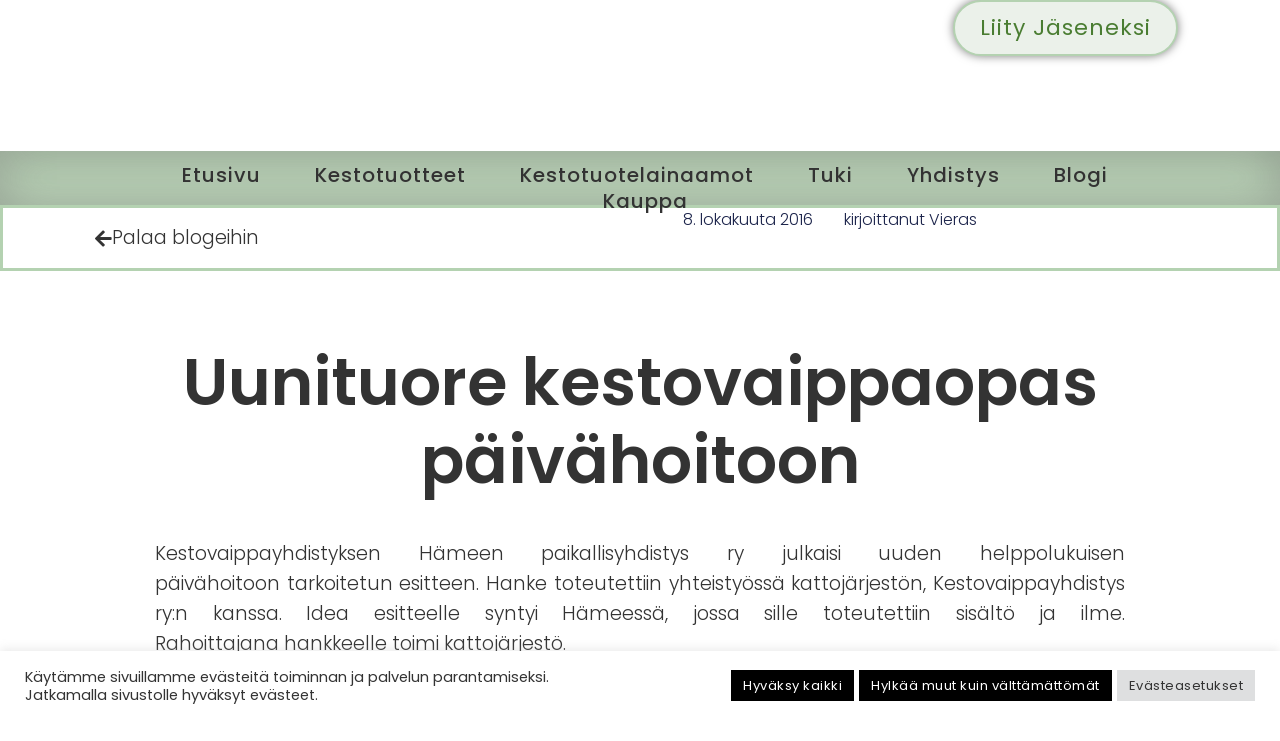

--- FILE ---
content_type: text/css
request_url: https://www.kodinkestot.fi/wp-content/uploads/elementor/css/post-8755.css?ver=1769140617
body_size: 1584
content:
.elementor-kit-8755{--e-global-color-primary:#333333;--e-global-color-secondary:#B4D2B1;--e-global-color-text:#E01818;--e-global-color-accent:#B4D2B1;--e-global-color-e59115e:#4A7D32;--e-global-color-adcd809:#9CC87E;--e-global-color-0024986:#B4D2B1;--e-global-color-cbdae1b:#F2F2F2FC;--e-global-color-ad5d4bc:#C72868;--e-global-color-053960e:#11B4D1;--e-global-color-d6cea4e:#FFFFFF;--e-global-color-9b6c9ea:#02010100;--e-global-color-6818c5a:#EBF1EA;--e-global-color-9c8ac2b:#B4D2B1E0;--e-global-typography-primary-font-family:"Poppins";--e-global-typography-primary-font-size:85px;--e-global-typography-primary-font-weight:600;--e-global-typography-primary-text-transform:none;--e-global-typography-primary-font-style:normal;--e-global-typography-primary-text-decoration:none;--e-global-typography-primary-line-height:1em;--e-global-typography-primary-letter-spacing:0px;--e-global-typography-primary-word-spacing:0em;--e-global-typography-secondary-font-family:"Poppins";--e-global-typography-secondary-font-size:65px;--e-global-typography-secondary-font-weight:600;--e-global-typography-secondary-text-transform:none;--e-global-typography-secondary-font-style:normal;--e-global-typography-secondary-text-decoration:none;--e-global-typography-secondary-line-height:1.2em;--e-global-typography-secondary-letter-spacing:0px;--e-global-typography-secondary-word-spacing:0px;--e-global-typography-text-font-family:"Poppins";--e-global-typography-text-font-size:19px;--e-global-typography-text-font-weight:300;--e-global-typography-text-text-transform:none;--e-global-typography-text-font-style:normal;--e-global-typography-text-text-decoration:none;--e-global-typography-text-line-height:1.6em;--e-global-typography-text-letter-spacing:0px;--e-global-typography-accent-font-family:"Poppins";--e-global-typography-accent-font-size:20px;--e-global-typography-accent-font-weight:500;--e-global-typography-accent-text-transform:capitalize;--e-global-typography-accent-font-style:normal;--e-global-typography-accent-text-decoration:none;--e-global-typography-accent-line-height:1em;--e-global-typography-accent-letter-spacing:1px;--e-global-typography-c05b693-font-family:"Poppins";--e-global-typography-c05b693-font-size:23px;--e-global-typography-c05b693-font-weight:300;--e-global-typography-c05b693-text-transform:none;--e-global-typography-c05b693-font-style:normal;--e-global-typography-c05b693-text-decoration:none;--e-global-typography-c05b693-line-height:1.5em;--e-global-typography-c05b693-letter-spacing:0px;--e-global-typography-45b5d81-font-family:"Poppins";--e-global-typography-45b5d81-font-size:22px;--e-global-typography-45b5d81-font-weight:400;--e-global-typography-956287e-font-family:"Poppins";--e-global-typography-956287e-font-size:19px;--e-global-typography-956287e-font-weight:300;--e-global-typography-956287e-font-style:normal;--e-global-typography-956287e-text-decoration:underline;--e-global-typography-956287e-line-height:1em;--e-global-typography-956287e-letter-spacing:0.5px;--e-global-typography-956287e-word-spacing:0px;--e-global-typography-937ecc7-font-family:"Poppins";--e-global-typography-937ecc7-font-size:22px;--e-global-typography-937ecc7-font-weight:500;--e-global-typography-5c594e1-font-family:"Poppins";--e-global-typography-5c594e1-font-size:15px;--e-global-typography-5c594e1-font-weight:500;--e-global-typography-5c594e1-text-transform:uppercase;--e-global-typography-5c594e1-font-style:normal;--e-global-typography-5c594e1-text-decoration:none;--e-global-typography-5c594e1-line-height:1em;--e-global-typography-5c594e1-letter-spacing:1px;--e-global-typography-63e3c69-font-size:16px;--e-global-typography-63e3c69-font-weight:300;--e-global-typography-63e3c69-line-height:1.5em;--e-global-typography-8557a07-font-family:"Poppins";--e-global-typography-8557a07-font-size:50px;--e-global-typography-8557a07-font-weight:600;--e-global-typography-8557a07-text-transform:none;--e-global-typography-8557a07-font-style:normal;--e-global-typography-8557a07-text-decoration:none;--e-global-typography-8557a07-line-height:1.2em;color:var( --e-global-color-primary );font-family:var( --e-global-typography-text-font-family ), Sans-serif;font-size:var( --e-global-typography-text-font-size );font-weight:var( --e-global-typography-text-font-weight );text-transform:var( --e-global-typography-text-text-transform );font-style:var( --e-global-typography-text-font-style );text-decoration:var( --e-global-typography-text-text-decoration );line-height:var( --e-global-typography-text-line-height );letter-spacing:var( --e-global-typography-text-letter-spacing );}.elementor-kit-8755 button,.elementor-kit-8755 input[type="button"],.elementor-kit-8755 input[type="submit"],.elementor-kit-8755 .elementor-button{background-color:var( --e-global-color-6818c5a );font-family:var( --e-global-typography-45b5d81-font-family ), Sans-serif;font-size:var( --e-global-typography-45b5d81-font-size );font-weight:var( --e-global-typography-45b5d81-font-weight );color:var( --e-global-color-e59115e );border-style:solid;border-width:1px 1px 1px 1px;border-color:var( --e-global-color-accent );border-radius:40px 40px 40px 40px;padding:15px 25px 15px 25px;}.elementor-kit-8755 button:hover,.elementor-kit-8755 button:focus,.elementor-kit-8755 input[type="button"]:hover,.elementor-kit-8755 input[type="button"]:focus,.elementor-kit-8755 input[type="submit"]:hover,.elementor-kit-8755 input[type="submit"]:focus,.elementor-kit-8755 .elementor-button:hover,.elementor-kit-8755 .elementor-button:focus{background-color:var( --e-global-color-e59115e );color:var( --e-global-color-6818c5a );border-style:solid;border-width:1px 1px 1px 1px;border-color:var( --e-global-color-accent );border-radius:40px 40px 40px 40px;}.elementor-kit-8755 e-page-transition{background-color:#FFBC7D;}.site-footer{background-color:var( --e-global-color-accent );}.elementor-kit-8755 a{color:var( --e-global-color-accent );font-family:var( --e-global-typography-956287e-font-family ), Sans-serif;font-size:var( --e-global-typography-956287e-font-size );font-weight:var( --e-global-typography-956287e-font-weight );font-style:var( --e-global-typography-956287e-font-style );text-decoration:var( --e-global-typography-956287e-text-decoration );line-height:var( --e-global-typography-956287e-line-height );letter-spacing:var( --e-global-typography-956287e-letter-spacing );word-spacing:var( --e-global-typography-956287e-word-spacing );}.elementor-kit-8755 a:hover{color:var( --e-global-color-accent );}.elementor-kit-8755 h1{color:var( --e-global-color-primary );font-family:var( --e-global-typography-primary-font-family ), Sans-serif;font-size:var( --e-global-typography-primary-font-size );font-weight:var( --e-global-typography-primary-font-weight );text-transform:var( --e-global-typography-primary-text-transform );font-style:var( --e-global-typography-primary-font-style );text-decoration:var( --e-global-typography-primary-text-decoration );line-height:var( --e-global-typography-primary-line-height );letter-spacing:var( --e-global-typography-primary-letter-spacing );word-spacing:var( --e-global-typography-primary-word-spacing );}.elementor-kit-8755 h2{color:var( --e-global-color-primary );font-family:var( --e-global-typography-secondary-font-family ), Sans-serif;font-size:var( --e-global-typography-secondary-font-size );font-weight:var( --e-global-typography-secondary-font-weight );text-transform:var( --e-global-typography-secondary-text-transform );font-style:var( --e-global-typography-secondary-font-style );text-decoration:var( --e-global-typography-secondary-text-decoration );line-height:var( --e-global-typography-secondary-line-height );letter-spacing:var( --e-global-typography-secondary-letter-spacing );word-spacing:var( --e-global-typography-secondary-word-spacing );}.elementor-kit-8755 h3{color:var( --e-global-color-primary );font-family:var( --e-global-typography-c05b693-font-family ), Sans-serif;font-size:var( --e-global-typography-c05b693-font-size );font-weight:var( --e-global-typography-c05b693-font-weight );text-transform:var( --e-global-typography-c05b693-text-transform );font-style:var( --e-global-typography-c05b693-font-style );text-decoration:var( --e-global-typography-c05b693-text-decoration );line-height:var( --e-global-typography-c05b693-line-height );letter-spacing:var( --e-global-typography-c05b693-letter-spacing );}.elementor-kit-8755 h4{color:var( --e-global-color-primary );font-family:var( --e-global-typography-text-font-family ), Sans-serif;font-size:var( --e-global-typography-text-font-size );font-weight:var( --e-global-typography-text-font-weight );text-transform:var( --e-global-typography-text-text-transform );font-style:var( --e-global-typography-text-font-style );text-decoration:var( --e-global-typography-text-text-decoration );line-height:var( --e-global-typography-text-line-height );letter-spacing:var( --e-global-typography-text-letter-spacing );}.elementor-kit-8755 h5{color:var( --e-global-color-d6cea4e );font-family:var( --e-global-typography-accent-font-family ), Sans-serif;font-size:var( --e-global-typography-accent-font-size );font-weight:var( --e-global-typography-accent-font-weight );text-transform:var( --e-global-typography-accent-text-transform );font-style:var( --e-global-typography-accent-font-style );text-decoration:var( --e-global-typography-accent-text-decoration );line-height:var( --e-global-typography-accent-line-height );letter-spacing:var( --e-global-typography-accent-letter-spacing );}.elementor-kit-8755 h6{color:var( --e-global-color-d6cea4e );font-family:var( --e-global-typography-956287e-font-family ), Sans-serif;font-size:var( --e-global-typography-956287e-font-size );font-weight:var( --e-global-typography-956287e-font-weight );font-style:var( --e-global-typography-956287e-font-style );text-decoration:var( --e-global-typography-956287e-text-decoration );line-height:var( --e-global-typography-956287e-line-height );letter-spacing:var( --e-global-typography-956287e-letter-spacing );word-spacing:var( --e-global-typography-956287e-word-spacing );}.elementor-kit-8755 label{color:var( --e-global-color-primary );font-family:var( --e-global-typography-text-font-family ), Sans-serif;font-size:var( --e-global-typography-text-font-size );font-weight:var( --e-global-typography-text-font-weight );text-transform:var( --e-global-typography-text-text-transform );font-style:var( --e-global-typography-text-font-style );text-decoration:var( --e-global-typography-text-text-decoration );line-height:var( --e-global-typography-text-line-height );letter-spacing:var( --e-global-typography-text-letter-spacing );}.elementor-kit-8755 input:not([type="button"]):not([type="submit"]),.elementor-kit-8755 textarea,.elementor-kit-8755 .elementor-field-textual{font-family:var( --e-global-typography-text-font-family ), Sans-serif;font-size:var( --e-global-typography-text-font-size );font-weight:var( --e-global-typography-text-font-weight );text-transform:var( --e-global-typography-text-text-transform );font-style:var( --e-global-typography-text-font-style );text-decoration:var( --e-global-typography-text-text-decoration );line-height:var( --e-global-typography-text-line-height );letter-spacing:var( --e-global-typography-text-letter-spacing );color:var( --e-global-color-primary );box-shadow:0px 0px 10px 0px rgba(0,0,0,0.5);}.elementor-section.elementor-section-boxed > .elementor-container{max-width:1140px;}.e-con{--container-max-width:1140px;--container-default-padding-top:0px;--container-default-padding-right:0px;--container-default-padding-bottom:0px;--container-default-padding-left:0px;}{}h1.entry-title{display:var(--page-title-display);}.site-header .site-branding{flex-direction:column;align-items:stretch;}.site-header .header-inner{width:1600px;max-width:100%;}.site-header{padding-inline-end:8%;padding-inline-start:8%;}.site-header .site-branding .site-logo img{width:54px;max-width:54px;}.site-header .site-navigation ul.menu li a{color:var( --e-global-color-primary );}.site-header .site-navigation-toggle .site-navigation-toggle-icon{color:var( --e-global-color-accent );}.site-header .site-navigation .menu li{font-family:var( --e-global-typography-text-font-family ), Sans-serif;font-size:var( --e-global-typography-text-font-size );font-weight:var( --e-global-typography-text-font-weight );text-transform:var( --e-global-typography-text-text-transform );font-style:var( --e-global-typography-text-font-style );text-decoration:var( --e-global-typography-text-text-decoration );line-height:var( --e-global-typography-text-line-height );letter-spacing:var( --e-global-typography-text-letter-spacing );}.site-footer .copyright p{font-family:var( --e-global-typography-text-font-family ), Sans-serif;font-size:var( --e-global-typography-text-font-size );font-weight:var( --e-global-typography-text-font-weight );text-transform:var( --e-global-typography-text-text-transform );font-style:var( --e-global-typography-text-font-style );text-decoration:var( --e-global-typography-text-text-decoration );line-height:var( --e-global-typography-text-line-height );letter-spacing:var( --e-global-typography-text-letter-spacing );}@media(max-width:1024px){.elementor-kit-8755{--e-global-typography-primary-font-size:45px;--e-global-typography-secondary-font-size:25px;--e-global-typography-text-font-size:14px;--e-global-typography-accent-font-size:14px;--e-global-typography-c05b693-font-size:18px;--e-global-typography-c05b693-line-height:1.4em;--e-global-typography-956287e-font-size:14px;--e-global-typography-5c594e1-font-size:14px;--e-global-typography-8557a07-font-size:25px;font-size:var( --e-global-typography-text-font-size );line-height:var( --e-global-typography-text-line-height );letter-spacing:var( --e-global-typography-text-letter-spacing );}.elementor-kit-8755 a{font-size:var( --e-global-typography-956287e-font-size );line-height:var( --e-global-typography-956287e-line-height );letter-spacing:var( --e-global-typography-956287e-letter-spacing );word-spacing:var( --e-global-typography-956287e-word-spacing );}.elementor-kit-8755 h1{font-size:var( --e-global-typography-primary-font-size );line-height:var( --e-global-typography-primary-line-height );letter-spacing:var( --e-global-typography-primary-letter-spacing );word-spacing:var( --e-global-typography-primary-word-spacing );}.elementor-kit-8755 h2{font-size:var( --e-global-typography-secondary-font-size );line-height:var( --e-global-typography-secondary-line-height );letter-spacing:var( --e-global-typography-secondary-letter-spacing );word-spacing:var( --e-global-typography-secondary-word-spacing );}.elementor-kit-8755 h3{font-size:var( --e-global-typography-c05b693-font-size );line-height:var( --e-global-typography-c05b693-line-height );letter-spacing:var( --e-global-typography-c05b693-letter-spacing );}.elementor-kit-8755 h4{font-size:var( --e-global-typography-text-font-size );line-height:var( --e-global-typography-text-line-height );letter-spacing:var( --e-global-typography-text-letter-spacing );}.elementor-kit-8755 h5{font-size:var( --e-global-typography-accent-font-size );line-height:var( --e-global-typography-accent-line-height );letter-spacing:var( --e-global-typography-accent-letter-spacing );}.elementor-kit-8755 h6{font-size:var( --e-global-typography-956287e-font-size );line-height:var( --e-global-typography-956287e-line-height );letter-spacing:var( --e-global-typography-956287e-letter-spacing );word-spacing:var( --e-global-typography-956287e-word-spacing );}.elementor-kit-8755 button,.elementor-kit-8755 input[type="button"],.elementor-kit-8755 input[type="submit"],.elementor-kit-8755 .elementor-button{font-size:var( --e-global-typography-45b5d81-font-size );}.elementor-kit-8755 label{font-size:var( --e-global-typography-text-font-size );line-height:var( --e-global-typography-text-line-height );letter-spacing:var( --e-global-typography-text-letter-spacing );}.elementor-kit-8755 input:not([type="button"]):not([type="submit"]),.elementor-kit-8755 textarea,.elementor-kit-8755 .elementor-field-textual{font-size:var( --e-global-typography-text-font-size );line-height:var( --e-global-typography-text-line-height );letter-spacing:var( --e-global-typography-text-letter-spacing );}.elementor-section.elementor-section-boxed > .elementor-container{max-width:100vw;}.e-con{--container-max-width:100vw;}.site-header{padding-inline-end:5%;padding-inline-start:5%;}.site-header .site-navigation .menu li{font-size:var( --e-global-typography-text-font-size );line-height:var( --e-global-typography-text-line-height );letter-spacing:var( --e-global-typography-text-letter-spacing );}.site-footer .copyright p{font-size:var( --e-global-typography-text-font-size );line-height:var( --e-global-typography-text-line-height );letter-spacing:var( --e-global-typography-text-letter-spacing );}}@media(max-width:767px){.elementor-kit-8755{--e-global-typography-primary-font-size:29px;--e-global-typography-primary-line-height:1.1em;--e-global-typography-secondary-font-size:24px;--e-global-typography-c05b693-font-size:16px;--e-global-typography-45b5d81-font-size:18px;--e-global-typography-45b5d81-letter-spacing:0.2px;--e-global-typography-8557a07-font-size:24px;font-size:var( --e-global-typography-text-font-size );line-height:var( --e-global-typography-text-line-height );letter-spacing:var( --e-global-typography-text-letter-spacing );}.elementor-kit-8755 a{font-size:var( --e-global-typography-956287e-font-size );line-height:var( --e-global-typography-956287e-line-height );letter-spacing:var( --e-global-typography-956287e-letter-spacing );word-spacing:var( --e-global-typography-956287e-word-spacing );}.elementor-kit-8755 h1{font-size:var( --e-global-typography-primary-font-size );line-height:var( --e-global-typography-primary-line-height );letter-spacing:var( --e-global-typography-primary-letter-spacing );word-spacing:var( --e-global-typography-primary-word-spacing );}.elementor-kit-8755 h2{font-size:var( --e-global-typography-secondary-font-size );line-height:var( --e-global-typography-secondary-line-height );letter-spacing:var( --e-global-typography-secondary-letter-spacing );word-spacing:var( --e-global-typography-secondary-word-spacing );}.elementor-kit-8755 h3{font-size:var( --e-global-typography-c05b693-font-size );line-height:var( --e-global-typography-c05b693-line-height );letter-spacing:var( --e-global-typography-c05b693-letter-spacing );}.elementor-kit-8755 h4{font-size:var( --e-global-typography-text-font-size );line-height:var( --e-global-typography-text-line-height );letter-spacing:var( --e-global-typography-text-letter-spacing );}.elementor-kit-8755 h5{font-size:var( --e-global-typography-accent-font-size );line-height:var( --e-global-typography-accent-line-height );letter-spacing:var( --e-global-typography-accent-letter-spacing );}.elementor-kit-8755 h6{font-size:var( --e-global-typography-956287e-font-size );line-height:var( --e-global-typography-956287e-line-height );letter-spacing:var( --e-global-typography-956287e-letter-spacing );word-spacing:var( --e-global-typography-956287e-word-spacing );}.elementor-kit-8755 button,.elementor-kit-8755 input[type="button"],.elementor-kit-8755 input[type="submit"],.elementor-kit-8755 .elementor-button{font-size:var( --e-global-typography-45b5d81-font-size );}.elementor-kit-8755 label{font-size:var( --e-global-typography-text-font-size );line-height:var( --e-global-typography-text-line-height );letter-spacing:var( --e-global-typography-text-letter-spacing );}.elementor-kit-8755 input:not([type="button"]):not([type="submit"]),.elementor-kit-8755 textarea,.elementor-kit-8755 .elementor-field-textual{font-size:var( --e-global-typography-text-font-size );line-height:var( --e-global-typography-text-line-height );letter-spacing:var( --e-global-typography-text-letter-spacing );}.elementor-section.elementor-section-boxed > .elementor-container{max-width:100vw;}.e-con{--container-max-width:100vw;}.site-header{padding-inline-end:8%;padding-inline-start:8%;}.site-header .site-navigation .menu li{font-size:var( --e-global-typography-text-font-size );line-height:var( --e-global-typography-text-line-height );letter-spacing:var( --e-global-typography-text-letter-spacing );}.site-footer .copyright p{font-size:var( --e-global-typography-text-font-size );line-height:var( --e-global-typography-text-line-height );letter-spacing:var( --e-global-typography-text-letter-spacing );}}

--- FILE ---
content_type: text/css
request_url: https://www.kodinkestot.fi/wp-content/uploads/elementor/css/post-9207.css?ver=1769140617
body_size: 1810
content:
.elementor-9207 .elementor-element.elementor-element-23ff6346{--display:flex;--flex-direction:row;--container-widget-width:calc( ( 1 - var( --container-widget-flex-grow ) ) * 100% );--container-widget-height:100%;--container-widget-flex-grow:1;--container-widget-align-self:stretch;--flex-wrap-mobile:wrap;--justify-content:space-around;--align-items:stretch;--gap:0px 0px;--row-gap:0px;--column-gap:0px;--overflow:hidden;--padding-top:5%;--padding-bottom:5%;--padding-left:8%;--padding-right:8%;}.elementor-9207 .elementor-element.elementor-element-23ff6346:not(.elementor-motion-effects-element-type-background), .elementor-9207 .elementor-element.elementor-element-23ff6346 > .elementor-motion-effects-container > .elementor-motion-effects-layer{background-color:var( --e-global-color-0024986 );}.elementor-9207 .elementor-element.elementor-element-77d9cfc7{--display:flex;--flex-direction:column;--container-widget-width:100%;--container-widget-height:initial;--container-widget-flex-grow:0;--container-widget-align-self:initial;--flex-wrap-mobile:wrap;--gap:20px 20px;--row-gap:20px;--column-gap:20px;--overflow:hidden;--padding-top:0px;--padding-bottom:0px;--padding-left:0px;--padding-right:0px;}.elementor-9207 .elementor-element.elementor-element-77d9cfc7.e-con{--order:99999 /* order end hack */;}.elementor-widget-heading .elementor-heading-title{font-family:var( --e-global-typography-primary-font-family ), Sans-serif;font-size:var( --e-global-typography-primary-font-size );font-weight:var( --e-global-typography-primary-font-weight );text-transform:var( --e-global-typography-primary-text-transform );font-style:var( --e-global-typography-primary-font-style );text-decoration:var( --e-global-typography-primary-text-decoration );line-height:var( --e-global-typography-primary-line-height );letter-spacing:var( --e-global-typography-primary-letter-spacing );word-spacing:var( --e-global-typography-primary-word-spacing );color:var( --e-global-color-primary );}.elementor-9207 .elementor-element.elementor-element-286575e2 .elementor-heading-title{font-family:"Poppins", Sans-serif;font-size:22px;font-weight:600;text-transform:capitalize;font-style:normal;text-decoration:none;line-height:1.2em;letter-spacing:0px;color:var( --e-global-color-e59115e );}.elementor-widget-nav-menu .elementor-nav-menu .elementor-item{font-family:var( --e-global-typography-primary-font-family ), Sans-serif;font-size:var( --e-global-typography-primary-font-size );font-weight:var( --e-global-typography-primary-font-weight );text-transform:var( --e-global-typography-primary-text-transform );font-style:var( --e-global-typography-primary-font-style );text-decoration:var( --e-global-typography-primary-text-decoration );line-height:var( --e-global-typography-primary-line-height );letter-spacing:var( --e-global-typography-primary-letter-spacing );word-spacing:var( --e-global-typography-primary-word-spacing );}.elementor-widget-nav-menu .elementor-nav-menu--main .elementor-item{color:var( --e-global-color-text );fill:var( --e-global-color-text );}.elementor-widget-nav-menu .elementor-nav-menu--main .elementor-item:hover,
					.elementor-widget-nav-menu .elementor-nav-menu--main .elementor-item.elementor-item-active,
					.elementor-widget-nav-menu .elementor-nav-menu--main .elementor-item.highlighted,
					.elementor-widget-nav-menu .elementor-nav-menu--main .elementor-item:focus{color:var( --e-global-color-accent );fill:var( --e-global-color-accent );}.elementor-widget-nav-menu .elementor-nav-menu--main:not(.e--pointer-framed) .elementor-item:before,
					.elementor-widget-nav-menu .elementor-nav-menu--main:not(.e--pointer-framed) .elementor-item:after{background-color:var( --e-global-color-accent );}.elementor-widget-nav-menu .e--pointer-framed .elementor-item:before,
					.elementor-widget-nav-menu .e--pointer-framed .elementor-item:after{border-color:var( --e-global-color-accent );}.elementor-widget-nav-menu{--e-nav-menu-divider-color:var( --e-global-color-text );}.elementor-widget-nav-menu .elementor-nav-menu--dropdown .elementor-item, .elementor-widget-nav-menu .elementor-nav-menu--dropdown  .elementor-sub-item{font-family:var( --e-global-typography-accent-font-family ), Sans-serif;font-size:var( --e-global-typography-accent-font-size );font-weight:var( --e-global-typography-accent-font-weight );text-transform:var( --e-global-typography-accent-text-transform );font-style:var( --e-global-typography-accent-font-style );text-decoration:var( --e-global-typography-accent-text-decoration );letter-spacing:var( --e-global-typography-accent-letter-spacing );}.elementor-9207 .elementor-element.elementor-element-3854c3d8 > .elementor-widget-container{margin:00px 0px 0px 0px;}.elementor-9207 .elementor-element.elementor-element-3854c3d8 .elementor-nav-menu .elementor-item{font-family:var( --e-global-typography-text-font-family ), Sans-serif;font-size:var( --e-global-typography-text-font-size );font-weight:var( --e-global-typography-text-font-weight );text-transform:var( --e-global-typography-text-text-transform );font-style:var( --e-global-typography-text-font-style );text-decoration:var( --e-global-typography-text-text-decoration );line-height:var( --e-global-typography-text-line-height );letter-spacing:var( --e-global-typography-text-letter-spacing );}.elementor-9207 .elementor-element.elementor-element-3854c3d8 .elementor-nav-menu--main .elementor-item{color:var( --e-global-color-e59115e );fill:var( --e-global-color-e59115e );padding-left:0px;padding-right:0px;padding-top:0px;padding-bottom:0px;}.elementor-9207 .elementor-element.elementor-element-3854c3d8 .elementor-nav-menu--main .elementor-item:hover,
					.elementor-9207 .elementor-element.elementor-element-3854c3d8 .elementor-nav-menu--main .elementor-item.elementor-item-active,
					.elementor-9207 .elementor-element.elementor-element-3854c3d8 .elementor-nav-menu--main .elementor-item.highlighted,
					.elementor-9207 .elementor-element.elementor-element-3854c3d8 .elementor-nav-menu--main .elementor-item:focus{color:var( --e-global-color-adcd809 );fill:var( --e-global-color-adcd809 );}.elementor-9207 .elementor-element.elementor-element-3854c3d8 .elementor-nav-menu--main .elementor-item.elementor-item-active{color:var( --e-global-color-adcd809 );}.elementor-9207 .elementor-element.elementor-element-3854c3d8{--e-nav-menu-horizontal-menu-item-margin:calc( 10px / 2 );}.elementor-9207 .elementor-element.elementor-element-3854c3d8 .elementor-nav-menu--main:not(.elementor-nav-menu--layout-horizontal) .elementor-nav-menu > li:not(:last-child){margin-bottom:10px;}.elementor-9207 .elementor-element.elementor-element-3854c3d8 .elementor-nav-menu--dropdown .elementor-item, .elementor-9207 .elementor-element.elementor-element-3854c3d8 .elementor-nav-menu--dropdown  .elementor-sub-item{font-family:"Poppins", Sans-serif;font-size:16px;font-weight:400;text-transform:capitalize;font-style:normal;text-decoration:none;letter-spacing:0px;}.elementor-9207 .elementor-element.elementor-element-12887b9{--display:flex;--flex-direction:column;--container-widget-width:100%;--container-widget-height:initial;--container-widget-flex-grow:0;--container-widget-align-self:initial;--flex-wrap-mobile:wrap;--gap:20px 20px;--row-gap:20px;--column-gap:20px;--overflow:hidden;--padding-top:0px;--padding-bottom:0px;--padding-left:0px;--padding-right:0px;}.elementor-9207 .elementor-element.elementor-element-12887b9.e-con{--order:99999 /* order end hack */;}.elementor-9207 .elementor-element.elementor-element-4af457d .elementor-heading-title{font-family:"Poppins", Sans-serif;font-size:22px;font-weight:600;text-transform:capitalize;font-style:normal;text-decoration:none;line-height:1.2em;letter-spacing:0px;color:var( --e-global-color-e59115e );}.elementor-9207 .elementor-element.elementor-element-a8d323e > .elementor-widget-container{margin:00px 0px 0px 0px;}.elementor-9207 .elementor-element.elementor-element-a8d323e .elementor-nav-menu .elementor-item{font-family:var( --e-global-typography-text-font-family ), Sans-serif;font-size:var( --e-global-typography-text-font-size );font-weight:var( --e-global-typography-text-font-weight );text-transform:var( --e-global-typography-text-text-transform );font-style:var( --e-global-typography-text-font-style );text-decoration:var( --e-global-typography-text-text-decoration );line-height:var( --e-global-typography-text-line-height );letter-spacing:var( --e-global-typography-text-letter-spacing );}.elementor-9207 .elementor-element.elementor-element-a8d323e .elementor-nav-menu--main .elementor-item{color:var( --e-global-color-e59115e );fill:var( --e-global-color-e59115e );padding-left:0px;padding-right:0px;padding-top:0px;padding-bottom:0px;}.elementor-9207 .elementor-element.elementor-element-a8d323e .elementor-nav-menu--main .elementor-item:hover,
					.elementor-9207 .elementor-element.elementor-element-a8d323e .elementor-nav-menu--main .elementor-item.elementor-item-active,
					.elementor-9207 .elementor-element.elementor-element-a8d323e .elementor-nav-menu--main .elementor-item.highlighted,
					.elementor-9207 .elementor-element.elementor-element-a8d323e .elementor-nav-menu--main .elementor-item:focus{color:var( --e-global-color-adcd809 );fill:var( --e-global-color-adcd809 );}.elementor-9207 .elementor-element.elementor-element-a8d323e .elementor-nav-menu--main .elementor-item.elementor-item-active{color:var( --e-global-color-adcd809 );}.elementor-9207 .elementor-element.elementor-element-a8d323e{--e-nav-menu-horizontal-menu-item-margin:calc( 10px / 2 );}.elementor-9207 .elementor-element.elementor-element-a8d323e .elementor-nav-menu--main:not(.elementor-nav-menu--layout-horizontal) .elementor-nav-menu > li:not(:last-child){margin-bottom:10px;}.elementor-9207 .elementor-element.elementor-element-a8d323e .elementor-nav-menu--dropdown .elementor-item, .elementor-9207 .elementor-element.elementor-element-a8d323e .elementor-nav-menu--dropdown  .elementor-sub-item{font-family:"Poppins", Sans-serif;font-size:16px;font-weight:400;text-transform:capitalize;font-style:normal;text-decoration:none;letter-spacing:0px;}.elementor-9207 .elementor-element.elementor-element-416be3d4{--display:flex;--flex-direction:column;--container-widget-width:100%;--container-widget-height:initial;--container-widget-flex-grow:0;--container-widget-align-self:initial;--flex-wrap-mobile:wrap;--gap:20px 20px;--row-gap:20px;--column-gap:20px;--overflow:hidden;--padding-top:0px;--padding-bottom:0px;--padding-left:0px;--padding-right:0px;}.elementor-9207 .elementor-element.elementor-element-416be3d4.e-con{--order:1;}.elementor-9207 .elementor-element.elementor-element-2d700d79{text-align:start;}.elementor-9207 .elementor-element.elementor-element-2d700d79 .elementor-heading-title{font-family:"Poppins", Sans-serif;font-size:22px;font-weight:600;text-transform:capitalize;font-style:normal;text-decoration:none;line-height:1.2em;letter-spacing:0px;color:var( --e-global-color-e59115e );}.elementor-9207 .elementor-element.elementor-element-750b1eb8 .elementor-nav-menu .elementor-item{font-family:var( --e-global-typography-text-font-family ), Sans-serif;font-size:var( --e-global-typography-text-font-size );font-weight:var( --e-global-typography-text-font-weight );text-transform:var( --e-global-typography-text-text-transform );font-style:var( --e-global-typography-text-font-style );text-decoration:var( --e-global-typography-text-text-decoration );line-height:var( --e-global-typography-text-line-height );letter-spacing:var( --e-global-typography-text-letter-spacing );}.elementor-9207 .elementor-element.elementor-element-750b1eb8 .elementor-nav-menu--main .elementor-item{color:var( --e-global-color-e59115e );fill:var( --e-global-color-e59115e );padding-left:0px;padding-right:0px;padding-top:0px;padding-bottom:0px;}.elementor-9207 .elementor-element.elementor-element-750b1eb8 .elementor-nav-menu--main .elementor-item:hover,
					.elementor-9207 .elementor-element.elementor-element-750b1eb8 .elementor-nav-menu--main .elementor-item.elementor-item-active,
					.elementor-9207 .elementor-element.elementor-element-750b1eb8 .elementor-nav-menu--main .elementor-item.highlighted,
					.elementor-9207 .elementor-element.elementor-element-750b1eb8 .elementor-nav-menu--main .elementor-item:focus{color:var( --e-global-color-adcd809 );fill:var( --e-global-color-adcd809 );}.elementor-9207 .elementor-element.elementor-element-750b1eb8 .elementor-nav-menu--main .elementor-item.elementor-item-active{color:var( --e-global-color-adcd809 );}.elementor-9207 .elementor-element.elementor-element-750b1eb8{--e-nav-menu-horizontal-menu-item-margin:calc( 10px / 2 );}.elementor-9207 .elementor-element.elementor-element-750b1eb8 .elementor-nav-menu--main:not(.elementor-nav-menu--layout-horizontal) .elementor-nav-menu > li:not(:last-child){margin-bottom:10px;}.elementor-9207 .elementor-element.elementor-element-750b1eb8 .elementor-nav-menu--dropdown .elementor-item, .elementor-9207 .elementor-element.elementor-element-750b1eb8 .elementor-nav-menu--dropdown  .elementor-sub-item{font-family:"Poppins", Sans-serif;font-size:16px;font-weight:400;text-transform:capitalize;font-style:normal;text-decoration:none;letter-spacing:0px;}.elementor-9207 .elementor-element.elementor-element-b0d941e{--display:flex;--flex-direction:column;--container-widget-width:100%;--container-widget-height:initial;--container-widget-flex-grow:0;--container-widget-align-self:initial;--flex-wrap-mobile:wrap;--gap:20px 20px;--row-gap:20px;--column-gap:20px;--overflow:hidden;--padding-top:0px;--padding-bottom:0px;--padding-left:0px;--padding-right:0px;}.elementor-9207 .elementor-element.elementor-element-b0d941e.e-con{--order:1;}.elementor-9207 .elementor-element.elementor-element-175765e{text-align:start;}.elementor-9207 .elementor-element.elementor-element-175765e .elementor-heading-title{font-family:"Poppins", Sans-serif;font-size:22px;font-weight:600;text-transform:capitalize;font-style:normal;text-decoration:none;line-height:1.2em;letter-spacing:0px;color:var( --e-global-color-e59115e );}.elementor-9207 .elementor-element.elementor-element-692c599 .elementor-nav-menu .elementor-item{font-family:var( --e-global-typography-text-font-family ), Sans-serif;font-size:var( --e-global-typography-text-font-size );font-weight:var( --e-global-typography-text-font-weight );text-transform:var( --e-global-typography-text-text-transform );font-style:var( --e-global-typography-text-font-style );text-decoration:var( --e-global-typography-text-text-decoration );line-height:var( --e-global-typography-text-line-height );letter-spacing:var( --e-global-typography-text-letter-spacing );}.elementor-9207 .elementor-element.elementor-element-692c599 .elementor-nav-menu--main .elementor-item{color:var( --e-global-color-e59115e );fill:var( --e-global-color-e59115e );padding-left:0px;padding-right:0px;padding-top:0px;padding-bottom:0px;}.elementor-9207 .elementor-element.elementor-element-692c599 .elementor-nav-menu--main .elementor-item:hover,
					.elementor-9207 .elementor-element.elementor-element-692c599 .elementor-nav-menu--main .elementor-item.elementor-item-active,
					.elementor-9207 .elementor-element.elementor-element-692c599 .elementor-nav-menu--main .elementor-item.highlighted,
					.elementor-9207 .elementor-element.elementor-element-692c599 .elementor-nav-menu--main .elementor-item:focus{color:var( --e-global-color-adcd809 );fill:var( --e-global-color-adcd809 );}.elementor-9207 .elementor-element.elementor-element-692c599 .elementor-nav-menu--main .elementor-item.elementor-item-active{color:var( --e-global-color-adcd809 );}.elementor-9207 .elementor-element.elementor-element-692c599{--e-nav-menu-horizontal-menu-item-margin:calc( 10px / 2 );}.elementor-9207 .elementor-element.elementor-element-692c599 .elementor-nav-menu--main:not(.elementor-nav-menu--layout-horizontal) .elementor-nav-menu > li:not(:last-child){margin-bottom:10px;}.elementor-9207 .elementor-element.elementor-element-692c599 .elementor-nav-menu--dropdown .elementor-item, .elementor-9207 .elementor-element.elementor-element-692c599 .elementor-nav-menu--dropdown  .elementor-sub-item{font-family:"Poppins", Sans-serif;font-size:16px;font-weight:400;text-transform:capitalize;font-style:normal;text-decoration:none;letter-spacing:0px;}.elementor-9207 .elementor-element.elementor-element-abee719{--display:flex;--flex-direction:column;--container-widget-width:100%;--container-widget-height:initial;--container-widget-flex-grow:0;--container-widget-align-self:initial;--flex-wrap-mobile:wrap;--gap:20px 20px;--row-gap:20px;--column-gap:20px;--overflow:hidden;--padding-top:0px;--padding-bottom:0px;--padding-left:0px;--padding-right:0px;}.elementor-9207 .elementor-element.elementor-element-abee719.e-con{--order:-99999 /* order start hack */;}.elementor-9207 .elementor-element.elementor-element-5c0e009{--grid-template-columns:repeat(0, auto);--grid-column-gap:5px;--grid-row-gap:0px;}.elementor-9207 .elementor-element.elementor-element-5c0e009 .elementor-widget-container{text-align:center;}.elementor-9207 .elementor-element.elementor-element-5c0e009.elementor-element{--order:99999 /* order end hack */;}.elementor-widget-theme-site-logo .widget-image-caption{color:var( --e-global-color-text );font-family:var( --e-global-typography-text-font-family ), Sans-serif;font-size:var( --e-global-typography-text-font-size );font-weight:var( --e-global-typography-text-font-weight );text-transform:var( --e-global-typography-text-text-transform );font-style:var( --e-global-typography-text-font-style );text-decoration:var( --e-global-typography-text-text-decoration );line-height:var( --e-global-typography-text-line-height );letter-spacing:var( --e-global-typography-text-letter-spacing );}.elementor-9207 .elementor-element.elementor-element-708a6c87{--display:flex;--min-height:45px;--flex-direction:column;--container-widget-width:calc( ( 1 - var( --container-widget-flex-grow ) ) * 100% );--container-widget-height:initial;--container-widget-flex-grow:0;--container-widget-align-self:initial;--flex-wrap-mobile:wrap;--justify-content:center;--align-items:stretch;--gap:0px 0px;--row-gap:0px;--column-gap:0px;--overflow:hidden;--padding-top:0%;--padding-bottom:0%;--padding-left:8%;--padding-right:8%;}.elementor-9207 .elementor-element.elementor-element-708a6c87:not(.elementor-motion-effects-element-type-background), .elementor-9207 .elementor-element.elementor-element-708a6c87 > .elementor-motion-effects-container > .elementor-motion-effects-layer{background-color:var( --e-global-color-0024986 );}.elementor-9207 .elementor-element.elementor-element-b810222{text-align:center;}.elementor-9207 .elementor-element.elementor-element-b810222 .elementor-heading-title{font-family:"Poppins", Sans-serif;font-size:16px;font-weight:300;text-transform:none;font-style:normal;text-decoration:none;line-height:1.5em;letter-spacing:0px;color:var( --e-global-color-e59115e );}.elementor-theme-builder-content-area{height:400px;}.elementor-location-header:before, .elementor-location-footer:before{content:"";display:table;clear:both;}@media(max-width:1024px){.elementor-9207 .elementor-element.elementor-element-23ff6346{--flex-direction:row-reverse;--container-widget-width:initial;--container-widget-height:100%;--container-widget-flex-grow:1;--container-widget-align-self:stretch;--flex-wrap-mobile:wrap-reverse;--flex-wrap:wrap;--padding-top:8%;--padding-bottom:8%;--padding-left:5%;--padding-right:5%;}.elementor-widget-heading .elementor-heading-title{font-size:var( --e-global-typography-primary-font-size );line-height:var( --e-global-typography-primary-line-height );letter-spacing:var( --e-global-typography-primary-letter-spacing );word-spacing:var( --e-global-typography-primary-word-spacing );}.elementor-widget-nav-menu .elementor-nav-menu .elementor-item{font-size:var( --e-global-typography-primary-font-size );line-height:var( --e-global-typography-primary-line-height );letter-spacing:var( --e-global-typography-primary-letter-spacing );word-spacing:var( --e-global-typography-primary-word-spacing );}.elementor-widget-nav-menu .elementor-nav-menu--dropdown .elementor-item, .elementor-widget-nav-menu .elementor-nav-menu--dropdown  .elementor-sub-item{font-size:var( --e-global-typography-accent-font-size );letter-spacing:var( --e-global-typography-accent-letter-spacing );}.elementor-9207 .elementor-element.elementor-element-3854c3d8 .elementor-nav-menu .elementor-item{font-size:var( --e-global-typography-text-font-size );line-height:var( --e-global-typography-text-line-height );letter-spacing:var( --e-global-typography-text-letter-spacing );}.elementor-9207 .elementor-element.elementor-element-3854c3d8 .elementor-nav-menu--dropdown .elementor-item, .elementor-9207 .elementor-element.elementor-element-3854c3d8 .elementor-nav-menu--dropdown  .elementor-sub-item{font-size:14px;}.elementor-9207 .elementor-element.elementor-element-a8d323e .elementor-nav-menu .elementor-item{font-size:var( --e-global-typography-text-font-size );line-height:var( --e-global-typography-text-line-height );letter-spacing:var( --e-global-typography-text-letter-spacing );}.elementor-9207 .elementor-element.elementor-element-a8d323e .elementor-nav-menu--dropdown .elementor-item, .elementor-9207 .elementor-element.elementor-element-a8d323e .elementor-nav-menu--dropdown  .elementor-sub-item{font-size:14px;}.elementor-9207 .elementor-element.elementor-element-416be3d4.e-con{--order:99999 /* order end hack */;}.elementor-9207 .elementor-element.elementor-element-2d700d79{text-align:center;}.elementor-9207 .elementor-element.elementor-element-750b1eb8 .elementor-nav-menu .elementor-item{font-size:var( --e-global-typography-text-font-size );line-height:var( --e-global-typography-text-line-height );letter-spacing:var( --e-global-typography-text-letter-spacing );}.elementor-9207 .elementor-element.elementor-element-750b1eb8 .elementor-nav-menu--dropdown .elementor-item, .elementor-9207 .elementor-element.elementor-element-750b1eb8 .elementor-nav-menu--dropdown  .elementor-sub-item{font-size:14px;}.elementor-9207 .elementor-element.elementor-element-b0d941e.e-con{--order:99999 /* order end hack */;}.elementor-9207 .elementor-element.elementor-element-175765e{text-align:center;}.elementor-9207 .elementor-element.elementor-element-692c599 .elementor-nav-menu .elementor-item{font-size:var( --e-global-typography-text-font-size );line-height:var( --e-global-typography-text-line-height );letter-spacing:var( --e-global-typography-text-letter-spacing );}.elementor-9207 .elementor-element.elementor-element-692c599 .elementor-nav-menu--dropdown .elementor-item, .elementor-9207 .elementor-element.elementor-element-692c599 .elementor-nav-menu--dropdown  .elementor-sub-item{font-size:14px;}.elementor-9207 .elementor-element.elementor-element-abee719.e-con{--order:99999 /* order end hack */;}.elementor-widget-theme-site-logo .widget-image-caption{font-size:var( --e-global-typography-text-font-size );line-height:var( --e-global-typography-text-line-height );letter-spacing:var( --e-global-typography-text-letter-spacing );}.elementor-9207 .elementor-element.elementor-element-ad37904.elementor-element{--order:-99999 /* order start hack */;}.elementor-9207 .elementor-element.elementor-element-708a6c87{--padding-top:0%;--padding-bottom:0%;--padding-left:5%;--padding-right:5%;}.elementor-9207 .elementor-element.elementor-element-b810222 .elementor-heading-title{font-size:14px;}}@media(max-width:767px){.elementor-9207 .elementor-element.elementor-element-23ff6346{--flex-direction:column;--container-widget-width:calc( ( 1 - var( --container-widget-flex-grow ) ) * 100% );--container-widget-height:initial;--container-widget-flex-grow:0;--container-widget-align-self:initial;--flex-wrap-mobile:wrap;--align-items:center;--padding-top:0%;--padding-bottom:0%;--padding-left:05%;--padding-right:05%;}.elementor-9207 .elementor-element.elementor-element-77d9cfc7{--width:50%;--margin-top:5%;--margin-bottom:5%;--margin-left:0%;--margin-right:0%;}.elementor-widget-heading .elementor-heading-title{font-size:var( --e-global-typography-primary-font-size );line-height:var( --e-global-typography-primary-line-height );letter-spacing:var( --e-global-typography-primary-letter-spacing );word-spacing:var( --e-global-typography-primary-word-spacing );}.elementor-9207 .elementor-element.elementor-element-286575e2 .elementor-heading-title{font-size:18px;}.elementor-widget-nav-menu .elementor-nav-menu .elementor-item{font-size:var( --e-global-typography-primary-font-size );line-height:var( --e-global-typography-primary-line-height );letter-spacing:var( --e-global-typography-primary-letter-spacing );word-spacing:var( --e-global-typography-primary-word-spacing );}.elementor-widget-nav-menu .elementor-nav-menu--dropdown .elementor-item, .elementor-widget-nav-menu .elementor-nav-menu--dropdown  .elementor-sub-item{font-size:var( --e-global-typography-accent-font-size );letter-spacing:var( --e-global-typography-accent-letter-spacing );}.elementor-9207 .elementor-element.elementor-element-3854c3d8 .elementor-nav-menu .elementor-item{font-size:var( --e-global-typography-text-font-size );line-height:var( --e-global-typography-text-line-height );letter-spacing:var( --e-global-typography-text-letter-spacing );}.elementor-9207 .elementor-element.elementor-element-3854c3d8{--e-nav-menu-horizontal-menu-item-margin:calc( 8px / 2 );}.elementor-9207 .elementor-element.elementor-element-3854c3d8 .elementor-nav-menu--main:not(.elementor-nav-menu--layout-horizontal) .elementor-nav-menu > li:not(:last-child){margin-bottom:8px;}.elementor-9207 .elementor-element.elementor-element-12887b9{--width:50%;--align-items:center;--container-widget-width:calc( ( 1 - var( --container-widget-flex-grow ) ) * 100% );--margin-top:5%;--margin-bottom:5%;--margin-left:0%;--margin-right:0%;}.elementor-9207 .elementor-element.elementor-element-4af457d .elementor-heading-title{font-size:18px;}.elementor-9207 .elementor-element.elementor-element-a8d323e .elementor-nav-menu .elementor-item{font-size:var( --e-global-typography-text-font-size );line-height:var( --e-global-typography-text-line-height );letter-spacing:var( --e-global-typography-text-letter-spacing );}.elementor-9207 .elementor-element.elementor-element-a8d323e{--e-nav-menu-horizontal-menu-item-margin:calc( 8px / 2 );}.elementor-9207 .elementor-element.elementor-element-a8d323e .elementor-nav-menu--main:not(.elementor-nav-menu--layout-horizontal) .elementor-nav-menu > li:not(:last-child){margin-bottom:8px;}.elementor-9207 .elementor-element.elementor-element-416be3d4{--width:50%;--align-items:center;--container-widget-width:calc( ( 1 - var( --container-widget-flex-grow ) ) * 100% );--margin-top:0%;--margin-bottom:5%;--margin-left:0%;--margin-right:0%;}.elementor-9207 .elementor-element.elementor-element-416be3d4.e-con{--order:-99999 /* order start hack */;}.elementor-9207 .elementor-element.elementor-element-2d700d79 .elementor-heading-title{font-size:18px;}.elementor-9207 .elementor-element.elementor-element-750b1eb8 .elementor-nav-menu .elementor-item{font-size:var( --e-global-typography-text-font-size );line-height:var( --e-global-typography-text-line-height );letter-spacing:var( --e-global-typography-text-letter-spacing );}.elementor-9207 .elementor-element.elementor-element-750b1eb8{--e-nav-menu-horizontal-menu-item-margin:calc( 8px / 2 );}.elementor-9207 .elementor-element.elementor-element-750b1eb8 .elementor-nav-menu--main:not(.elementor-nav-menu--layout-horizontal) .elementor-nav-menu > li:not(:last-child){margin-bottom:8px;}.elementor-9207 .elementor-element.elementor-element-b0d941e{--width:50%;--align-items:center;--container-widget-width:calc( ( 1 - var( --container-widget-flex-grow ) ) * 100% );--margin-top:0%;--margin-bottom:5%;--margin-left:0%;--margin-right:0%;}.elementor-9207 .elementor-element.elementor-element-b0d941e.e-con{--order:99999 /* order end hack */;}.elementor-9207 .elementor-element.elementor-element-175765e .elementor-heading-title{font-size:18px;}.elementor-9207 .elementor-element.elementor-element-692c599 .elementor-nav-menu .elementor-item{font-size:var( --e-global-typography-text-font-size );line-height:var( --e-global-typography-text-line-height );letter-spacing:var( --e-global-typography-text-letter-spacing );}.elementor-9207 .elementor-element.elementor-element-692c599{--e-nav-menu-horizontal-menu-item-margin:calc( 8px / 2 );}.elementor-9207 .elementor-element.elementor-element-692c599 .elementor-nav-menu--main:not(.elementor-nav-menu--layout-horizontal) .elementor-nav-menu > li:not(:last-child){margin-bottom:8px;}.elementor-9207 .elementor-element.elementor-element-abee719{--width:50%;}.elementor-9207 .elementor-element.elementor-element-abee719.e-con{--order:-99999 /* order start hack */;}.elementor-widget-theme-site-logo .widget-image-caption{font-size:var( --e-global-typography-text-font-size );line-height:var( --e-global-typography-text-line-height );letter-spacing:var( --e-global-typography-text-letter-spacing );}}@media(min-width:768px){.elementor-9207 .elementor-element.elementor-element-77d9cfc7{--width:17%;}.elementor-9207 .elementor-element.elementor-element-12887b9{--width:17%;}.elementor-9207 .elementor-element.elementor-element-416be3d4{--width:17%;}.elementor-9207 .elementor-element.elementor-element-b0d941e{--width:17%;}.elementor-9207 .elementor-element.elementor-element-abee719{--width:17%;}}@media(max-width:1024px) and (min-width:768px){.elementor-9207 .elementor-element.elementor-element-77d9cfc7{--width:25%;}.elementor-9207 .elementor-element.elementor-element-12887b9{--width:25%;}.elementor-9207 .elementor-element.elementor-element-416be3d4{--width:25%;}.elementor-9207 .elementor-element.elementor-element-b0d941e{--width:25%;}.elementor-9207 .elementor-element.elementor-element-abee719{--width:25%;}}

--- FILE ---
content_type: text/css
request_url: https://www.kodinkestot.fi/wp-content/uploads/elementor/css/post-9498.css?ver=1769140956
body_size: 3249
content:
.elementor-9498 .elementor-element.elementor-element-ba3b908{--display:flex;--flex-direction:row;--container-widget-width:initial;--container-widget-height:100%;--container-widget-flex-grow:1;--container-widget-align-self:stretch;--flex-wrap-mobile:wrap;--gap:0px 0px;--row-gap:0px;--column-gap:0px;--overflow:hidden;border-style:solid;--border-style:solid;border-color:var( --e-global-color-accent );--border-color:var( --e-global-color-accent );}.elementor-9498 .elementor-element.elementor-element-c00aeb8{--display:flex;--flex-direction:column;--container-widget-width:calc( ( 1 - var( --container-widget-flex-grow ) ) * 100% );--container-widget-height:initial;--container-widget-flex-grow:0;--container-widget-align-self:initial;--flex-wrap-mobile:wrap;--justify-content:center;--align-items:flex-start;--overflow:hidden;border-style:none;--border-style:none;}.elementor-widget-button .elementor-button{background-color:var( --e-global-color-accent );font-family:var( --e-global-typography-accent-font-family ), Sans-serif;font-size:var( --e-global-typography-accent-font-size );font-weight:var( --e-global-typography-accent-font-weight );text-transform:var( --e-global-typography-accent-text-transform );font-style:var( --e-global-typography-accent-font-style );text-decoration:var( --e-global-typography-accent-text-decoration );line-height:var( --e-global-typography-accent-line-height );letter-spacing:var( --e-global-typography-accent-letter-spacing );}.elementor-9498 .elementor-element.elementor-element-9e18c4a .elementor-button{background-color:var( --e-global-color-9b6c9ea );font-family:var( --e-global-typography-text-font-family ), Sans-serif;font-size:var( --e-global-typography-text-font-size );font-weight:var( --e-global-typography-text-font-weight );text-transform:var( --e-global-typography-text-text-transform );font-style:var( --e-global-typography-text-font-style );text-decoration:var( --e-global-typography-text-text-decoration );line-height:var( --e-global-typography-text-line-height );letter-spacing:var( --e-global-typography-text-letter-spacing );fill:var( --e-global-color-primary );color:var( --e-global-color-primary );border-style:none;}.elementor-9498 .elementor-element.elementor-element-9e18c4a .elementor-button:hover, .elementor-9498 .elementor-element.elementor-element-9e18c4a .elementor-button:focus{background-color:var( --e-global-color-9b6c9ea );color:var( --e-global-color-accent );}.elementor-9498 .elementor-element.elementor-element-9e18c4a.elementor-element{--order:-99999 /* order start hack */;--flex-grow:0;--flex-shrink:0;}.elementor-9498 .elementor-element.elementor-element-9e18c4a .elementor-button-content-wrapper{flex-direction:row;}.elementor-9498 .elementor-element.elementor-element-9e18c4a .elementor-button:hover svg, .elementor-9498 .elementor-element.elementor-element-9e18c4a .elementor-button:focus svg{fill:var( --e-global-color-accent );}.elementor-9498 .elementor-element.elementor-element-f183d51{--display:flex;--flex-direction:column;--container-widget-width:calc( ( 1 - var( --container-widget-flex-grow ) ) * 100% );--container-widget-height:initial;--container-widget-flex-grow:0;--container-widget-align-self:initial;--flex-wrap-mobile:wrap;--justify-content:center;--align-items:flex-end;}.elementor-widget-post-info .elementor-icon-list-item:not(:last-child):after{border-color:var( --e-global-color-text );}.elementor-widget-post-info .elementor-icon-list-icon i{color:var( --e-global-color-primary );}.elementor-widget-post-info .elementor-icon-list-icon svg{fill:var( --e-global-color-primary );}.elementor-widget-post-info .elementor-icon-list-text, .elementor-widget-post-info .elementor-icon-list-text a{color:var( --e-global-color-secondary );}.elementor-widget-post-info .elementor-icon-list-item{font-family:var( --e-global-typography-text-font-family ), Sans-serif;font-size:var( --e-global-typography-text-font-size );font-weight:var( --e-global-typography-text-font-weight );text-transform:var( --e-global-typography-text-text-transform );font-style:var( --e-global-typography-text-font-style );text-decoration:var( --e-global-typography-text-text-decoration );line-height:var( --e-global-typography-text-line-height );letter-spacing:var( --e-global-typography-text-letter-spacing );}.elementor-9498 .elementor-element.elementor-element-47d6e532 > .elementor-widget-container{margin:0px 0px 0px 0px;}.elementor-9498 .elementor-element.elementor-element-47d6e532.elementor-element{--order:-99999 /* order start hack */;}.elementor-9498 .elementor-element.elementor-element-47d6e532 .elementor-icon-list-items:not(.elementor-inline-items) .elementor-icon-list-item:not(:last-child){padding-bottom:calc(31px/2);}.elementor-9498 .elementor-element.elementor-element-47d6e532 .elementor-icon-list-items:not(.elementor-inline-items) .elementor-icon-list-item:not(:first-child){margin-top:calc(31px/2);}.elementor-9498 .elementor-element.elementor-element-47d6e532 .elementor-icon-list-items.elementor-inline-items .elementor-icon-list-item{margin-right:calc(31px/2);margin-left:calc(31px/2);}.elementor-9498 .elementor-element.elementor-element-47d6e532 .elementor-icon-list-items.elementor-inline-items{margin-right:calc(-31px/2);margin-left:calc(-31px/2);}body.rtl .elementor-9498 .elementor-element.elementor-element-47d6e532 .elementor-icon-list-items.elementor-inline-items .elementor-icon-list-item:after{left:calc(-31px/2);}body:not(.rtl) .elementor-9498 .elementor-element.elementor-element-47d6e532 .elementor-icon-list-items.elementor-inline-items .elementor-icon-list-item:after{right:calc(-31px/2);}.elementor-9498 .elementor-element.elementor-element-47d6e532 .elementor-icon-list-icon i{color:#1C244B;font-size:14px;}.elementor-9498 .elementor-element.elementor-element-47d6e532 .elementor-icon-list-icon svg{fill:#1C244B;--e-icon-list-icon-size:14px;}.elementor-9498 .elementor-element.elementor-element-47d6e532 .elementor-icon-list-icon{width:14px;}.elementor-9498 .elementor-element.elementor-element-47d6e532 .elementor-icon-list-text, .elementor-9498 .elementor-element.elementor-element-47d6e532 .elementor-icon-list-text a{color:#1C244B;}.elementor-9498 .elementor-element.elementor-element-47d6e532 .elementor-icon-list-item{font-family:"Poppins", Sans-serif;font-size:16px;font-weight:300;text-transform:none;font-style:normal;text-decoration:none;line-height:1.5em;letter-spacing:0px;word-spacing:0em;}.elementor-9498 .elementor-element.elementor-element-1fab9152{--display:flex;--flex-direction:column;--container-widget-width:calc( ( 1 - var( --container-widget-flex-grow ) ) * 100% );--container-widget-height:initial;--container-widget-flex-grow:0;--container-widget-align-self:initial;--flex-wrap-mobile:wrap;--align-items:stretch;--gap:50px 50px;--row-gap:50px;--column-gap:50px;--overflow:hidden;--margin-top:0%;--margin-bottom:0%;--margin-left:0%;--margin-right:0%;--padding-top:2%;--padding-bottom:2%;--padding-left:2%;--padding-right:2%;}.elementor-widget-theme-post-title .elementor-heading-title{font-family:var( --e-global-typography-primary-font-family ), Sans-serif;font-size:var( --e-global-typography-primary-font-size );font-weight:var( --e-global-typography-primary-font-weight );text-transform:var( --e-global-typography-primary-text-transform );font-style:var( --e-global-typography-primary-font-style );text-decoration:var( --e-global-typography-primary-text-decoration );line-height:var( --e-global-typography-primary-line-height );letter-spacing:var( --e-global-typography-primary-letter-spacing );word-spacing:var( --e-global-typography-primary-word-spacing );color:var( --e-global-color-primary );}.elementor-9498 .elementor-element.elementor-element-eccb0de > .elementor-widget-container{padding:5% 0% 2% 0%;}.elementor-9498 .elementor-element.elementor-element-eccb0de.elementor-element{--order:-99999 /* order start hack */;}.elementor-9498 .elementor-element.elementor-element-eccb0de{text-align:center;}.elementor-9498 .elementor-element.elementor-element-eccb0de .elementor-heading-title{font-family:var( --e-global-typography-secondary-font-family ), Sans-serif;font-size:var( --e-global-typography-secondary-font-size );font-weight:var( --e-global-typography-secondary-font-weight );text-transform:var( --e-global-typography-secondary-text-transform );font-style:var( --e-global-typography-secondary-font-style );text-decoration:var( --e-global-typography-secondary-text-decoration );line-height:var( --e-global-typography-secondary-line-height );letter-spacing:var( --e-global-typography-secondary-letter-spacing );word-spacing:var( --e-global-typography-secondary-word-spacing );}.elementor-widget-theme-post-excerpt .elementor-widget-container{font-family:var( --e-global-typography-text-font-family ), Sans-serif;font-size:var( --e-global-typography-text-font-size );font-weight:var( --e-global-typography-text-font-weight );text-transform:var( --e-global-typography-text-text-transform );font-style:var( --e-global-typography-text-font-style );text-decoration:var( --e-global-typography-text-text-decoration );line-height:var( --e-global-typography-text-line-height );letter-spacing:var( --e-global-typography-text-letter-spacing );color:var( --e-global-color-text );}.elementor-9498 .elementor-element.elementor-element-f27642a > .elementor-widget-container{padding:2% 0% 2% 0%;}.elementor-9498 .elementor-element.elementor-element-f27642a.elementor-element{--order:-99999 /* order start hack */;}.elementor-9498 .elementor-element.elementor-element-f27642a .elementor-widget-container{text-align:center;font-family:"Poppins", Sans-serif;font-size:22px;font-weight:600;text-transform:none;font-style:normal;text-decoration:none;line-height:1.5em;letter-spacing:0px;color:var( --e-global-color-primary );}.elementor-widget-theme-post-featured-image .widget-image-caption{color:var( --e-global-color-text );font-family:var( --e-global-typography-text-font-family ), Sans-serif;font-size:var( --e-global-typography-text-font-size );font-weight:var( --e-global-typography-text-font-weight );text-transform:var( --e-global-typography-text-text-transform );font-style:var( --e-global-typography-text-font-style );text-decoration:var( --e-global-typography-text-text-decoration );line-height:var( --e-global-typography-text-line-height );letter-spacing:var( --e-global-typography-text-letter-spacing );}.elementor-9498 .elementor-element.elementor-element-8d9b0a3 > .elementor-widget-container{padding:2% 0% 2% 0%;}.elementor-9498 .elementor-element.elementor-element-8d9b0a3 img{width:100%;box-shadow:0px 0px 10px 0px rgba(0,0,0,0.5);}.elementor-widget-theme-post-content{color:var( --e-global-color-text );font-family:var( --e-global-typography-text-font-family ), Sans-serif;font-size:var( --e-global-typography-text-font-size );font-weight:var( --e-global-typography-text-font-weight );text-transform:var( --e-global-typography-text-text-transform );font-style:var( --e-global-typography-text-font-style );text-decoration:var( --e-global-typography-text-text-decoration );line-height:var( --e-global-typography-text-line-height );letter-spacing:var( --e-global-typography-text-letter-spacing );}.elementor-9498 .elementor-element.elementor-element-25fb23ef > .elementor-widget-container{padding:2% 0% 2% 0%;}.elementor-9498 .elementor-element.elementor-element-25fb23ef{text-align:justify;color:var( --e-global-color-primary );font-family:var( --e-global-typography-text-font-family ), Sans-serif;font-size:var( --e-global-typography-text-font-size );font-weight:var( --e-global-typography-text-font-weight );text-transform:var( --e-global-typography-text-text-transform );font-style:var( --e-global-typography-text-font-style );text-decoration:var( --e-global-typography-text-text-decoration );line-height:var( --e-global-typography-text-line-height );letter-spacing:var( --e-global-typography-text-letter-spacing );}.elementor-9498 .elementor-element.elementor-element-1e5ad89a{--display:flex;--flex-direction:row;--container-widget-width:calc( ( 1 - var( --container-widget-flex-grow ) ) * 100% );--container-widget-height:100%;--container-widget-flex-grow:1;--container-widget-align-self:stretch;--flex-wrap-mobile:wrap;--align-items:stretch;--gap:30px 30px;--row-gap:30px;--column-gap:30px;--padding-top:2%;--padding-bottom:2%;--padding-left:0%;--padding-right:0%;}.elementor-widget-heading .elementor-heading-title{font-family:var( --e-global-typography-primary-font-family ), Sans-serif;font-size:var( --e-global-typography-primary-font-size );font-weight:var( --e-global-typography-primary-font-weight );text-transform:var( --e-global-typography-primary-text-transform );font-style:var( --e-global-typography-primary-font-style );text-decoration:var( --e-global-typography-primary-text-decoration );line-height:var( --e-global-typography-primary-line-height );letter-spacing:var( --e-global-typography-primary-letter-spacing );word-spacing:var( --e-global-typography-primary-word-spacing );color:var( --e-global-color-primary );}.elementor-9498 .elementor-element.elementor-element-60084f3a.elementor-element{--align-self:center;}.elementor-9498 .elementor-element.elementor-element-60084f3a{text-align:center;}.elementor-9498 .elementor-element.elementor-element-60084f3a .elementor-heading-title{font-family:var( --e-global-typography-text-font-family ), Sans-serif;font-size:var( --e-global-typography-text-font-size );font-weight:var( --e-global-typography-text-font-weight );text-transform:var( --e-global-typography-text-text-transform );font-style:var( --e-global-typography-text-font-style );text-decoration:var( --e-global-typography-text-text-decoration );line-height:var( --e-global-typography-text-line-height );letter-spacing:var( --e-global-typography-text-letter-spacing );color:var( --e-global-color-primary );}.elementor-9498 .elementor-element.elementor-element-5cf5efb3{--grid-side-margin:15px;--grid-column-gap:15px;--grid-row-gap:10px;--grid-bottom-margin:10px;--e-share-buttons-primary-color:var( --e-global-color-accent );--e-share-buttons-secondary-color:var( --e-global-color-d6cea4e );}.elementor-9498 .elementor-element.elementor-element-5cf5efb3 .elementor-share-btn{font-size:calc(1.1px * 10);}.elementor-9498 .elementor-element.elementor-element-5cf5efb3 .elementor-share-btn__icon{--e-share-buttons-icon-size:30px;}.elementor-9498 .elementor-element.elementor-element-5cf5efb3 .elementor-share-btn:hover{--e-share-buttons-primary-color:var( --e-global-color-d6cea4e );--e-share-buttons-secondary-color:var( --e-global-color-accent );}.elementor-9498 .elementor-element.elementor-element-0fe37bd > .elementor-widget-container{padding:10% 5% 10% 5%;}.elementor-widget-post-navigation span.post-navigation__prev--label{color:var( --e-global-color-text );}.elementor-widget-post-navigation span.post-navigation__next--label{color:var( --e-global-color-text );}.elementor-widget-post-navigation span.post-navigation__prev--label, .elementor-widget-post-navigation span.post-navigation__next--label{font-family:var( --e-global-typography-secondary-font-family ), Sans-serif;font-size:var( --e-global-typography-secondary-font-size );font-weight:var( --e-global-typography-secondary-font-weight );text-transform:var( --e-global-typography-secondary-text-transform );font-style:var( --e-global-typography-secondary-font-style );text-decoration:var( --e-global-typography-secondary-text-decoration );letter-spacing:var( --e-global-typography-secondary-letter-spacing );word-spacing:var( --e-global-typography-secondary-word-spacing );}.elementor-widget-post-navigation span.post-navigation__prev--title, .elementor-widget-post-navigation span.post-navigation__next--title{color:var( --e-global-color-secondary );font-family:var( --e-global-typography-secondary-font-family ), Sans-serif;font-size:var( --e-global-typography-secondary-font-size );font-weight:var( --e-global-typography-secondary-font-weight );text-transform:var( --e-global-typography-secondary-text-transform );font-style:var( --e-global-typography-secondary-font-style );text-decoration:var( --e-global-typography-secondary-text-decoration );letter-spacing:var( --e-global-typography-secondary-letter-spacing );word-spacing:var( --e-global-typography-secondary-word-spacing );}.elementor-9498 .elementor-element.elementor-element-27176635 > .elementor-widget-container{margin:0% 0% 0% 0%;padding:2% 0% 2% 0%;border-style:solid;border-width:1px 0px 0px 0px;border-color:#1C244B;}.elementor-9498 .elementor-element.elementor-element-27176635 span.post-navigation__prev--label{color:#1C244B;}.elementor-9498 .elementor-element.elementor-element-27176635 span.post-navigation__next--label{color:#1C244B;}.elementor-9498 .elementor-element.elementor-element-27176635 span.post-navigation__prev--label:hover{color:var( --e-global-color-accent );}.elementor-9498 .elementor-element.elementor-element-27176635 span.post-navigation__next--label:hover{color:var( --e-global-color-accent );}.elementor-9498 .elementor-element.elementor-element-27176635 span.post-navigation__prev--label, .elementor-9498 .elementor-element.elementor-element-27176635 span.post-navigation__next--label{font-family:"Poppins", Sans-serif;font-size:17px;font-weight:300;text-transform:none;font-style:normal;text-decoration:none;letter-spacing:0px;}.elementor-9498 .elementor-element.elementor-element-27176635 .post-navigation__arrow-wrapper:hover{color:var( --e-global-color-accent );fill:var( --e-global-color-accent );}.elementor-9498 .elementor-element.elementor-element-5146d8ea{--display:flex;--flex-direction:column;--container-widget-width:calc( ( 1 - var( --container-widget-flex-grow ) ) * 100% );--container-widget-height:initial;--container-widget-flex-grow:0;--container-widget-align-self:initial;--flex-wrap-mobile:wrap;--align-items:stretch;--gap:100px 100px;--row-gap:100px;--column-gap:100px;--margin-top:41px;--margin-bottom:0px;--margin-left:0px;--margin-right:0px;--padding-top:2%;--padding-bottom:2%;--padding-left:8%;--padding-right:8%;}.elementor-9498 .elementor-element.elementor-element-708ec8ae > .elementor-widget-container{padding:2% 2% 2% 2%;}.elementor-9498 .elementor-element.elementor-element-708ec8ae{text-align:center;}.elementor-9498 .elementor-element.elementor-element-708ec8ae .elementor-heading-title{font-family:var( --e-global-typography-secondary-font-family ), Sans-serif;font-size:var( --e-global-typography-secondary-font-size );font-weight:var( --e-global-typography-secondary-font-weight );text-transform:var( --e-global-typography-secondary-text-transform );font-style:var( --e-global-typography-secondary-font-style );text-decoration:var( --e-global-typography-secondary-text-decoration );line-height:var( --e-global-typography-secondary-line-height );letter-spacing:var( --e-global-typography-secondary-letter-spacing );word-spacing:var( --e-global-typography-secondary-word-spacing );color:var( --e-global-color-primary );}.elementor-9498 .elementor-element.elementor-element-6a920886{--display:flex;--flex-direction:column;--container-widget-width:100%;--container-widget-height:initial;--container-widget-flex-grow:0;--container-widget-align-self:initial;--flex-wrap-mobile:wrap;--overflow:hidden;--padding-top:6%;--padding-bottom:5%;--padding-left:0%;--padding-right:0%;}.elementor-9498 .elementor-element.elementor-element-1370f228{--display:flex;--flex-direction:column;--container-widget-width:calc( ( 1 - var( --container-widget-flex-grow ) ) * 100% );--container-widget-height:initial;--container-widget-flex-grow:0;--container-widget-align-self:initial;--flex-wrap-mobile:wrap;--align-items:stretch;--gap:30px 30px;--row-gap:30px;--column-gap:30px;--overflow:hidden;--margin-top:1%;--margin-bottom:0%;--margin-left:0%;--margin-right:0%;--padding-top:0%;--padding-bottom:0%;--padding-left:8%;--padding-right:8%;}.elementor-widget-posts .elementor-button{background-color:var( --e-global-color-accent );font-family:var( --e-global-typography-accent-font-family ), Sans-serif;font-size:var( --e-global-typography-accent-font-size );font-weight:var( --e-global-typography-accent-font-weight );text-transform:var( --e-global-typography-accent-text-transform );font-style:var( --e-global-typography-accent-font-style );text-decoration:var( --e-global-typography-accent-text-decoration );line-height:var( --e-global-typography-accent-line-height );letter-spacing:var( --e-global-typography-accent-letter-spacing );}.elementor-widget-posts .elementor-post__title, .elementor-widget-posts .elementor-post__title a{color:var( --e-global-color-secondary );font-family:var( --e-global-typography-primary-font-family ), Sans-serif;font-size:var( --e-global-typography-primary-font-size );font-weight:var( --e-global-typography-primary-font-weight );text-transform:var( --e-global-typography-primary-text-transform );font-style:var( --e-global-typography-primary-font-style );text-decoration:var( --e-global-typography-primary-text-decoration );line-height:var( --e-global-typography-primary-line-height );letter-spacing:var( --e-global-typography-primary-letter-spacing );word-spacing:var( --e-global-typography-primary-word-spacing );}.elementor-widget-posts .elementor-post__meta-data{font-family:var( --e-global-typography-secondary-font-family ), Sans-serif;font-size:var( --e-global-typography-secondary-font-size );font-weight:var( --e-global-typography-secondary-font-weight );text-transform:var( --e-global-typography-secondary-text-transform );font-style:var( --e-global-typography-secondary-font-style );text-decoration:var( --e-global-typography-secondary-text-decoration );line-height:var( --e-global-typography-secondary-line-height );letter-spacing:var( --e-global-typography-secondary-letter-spacing );word-spacing:var( --e-global-typography-secondary-word-spacing );}.elementor-widget-posts .elementor-post__excerpt p{font-family:var( --e-global-typography-text-font-family ), Sans-serif;font-size:var( --e-global-typography-text-font-size );font-weight:var( --e-global-typography-text-font-weight );text-transform:var( --e-global-typography-text-text-transform );font-style:var( --e-global-typography-text-font-style );text-decoration:var( --e-global-typography-text-text-decoration );line-height:var( --e-global-typography-text-line-height );letter-spacing:var( --e-global-typography-text-letter-spacing );}.elementor-widget-posts .elementor-post__read-more{color:var( --e-global-color-accent );}.elementor-widget-posts a.elementor-post__read-more{font-family:var( --e-global-typography-accent-font-family ), Sans-serif;font-size:var( --e-global-typography-accent-font-size );font-weight:var( --e-global-typography-accent-font-weight );text-transform:var( --e-global-typography-accent-text-transform );font-style:var( --e-global-typography-accent-font-style );text-decoration:var( --e-global-typography-accent-text-decoration );line-height:var( --e-global-typography-accent-line-height );letter-spacing:var( --e-global-typography-accent-letter-spacing );}.elementor-widget-posts .elementor-post__card .elementor-post__badge{background-color:var( --e-global-color-accent );font-family:var( --e-global-typography-accent-font-family ), Sans-serif;font-weight:var( --e-global-typography-accent-font-weight );text-transform:var( --e-global-typography-accent-text-transform );font-style:var( --e-global-typography-accent-font-style );text-decoration:var( --e-global-typography-accent-text-decoration );line-height:var( --e-global-typography-accent-line-height );letter-spacing:var( --e-global-typography-accent-letter-spacing );}.elementor-widget-posts .elementor-pagination{font-family:var( --e-global-typography-secondary-font-family ), Sans-serif;font-size:var( --e-global-typography-secondary-font-size );font-weight:var( --e-global-typography-secondary-font-weight );text-transform:var( --e-global-typography-secondary-text-transform );font-style:var( --e-global-typography-secondary-font-style );text-decoration:var( --e-global-typography-secondary-text-decoration );line-height:var( --e-global-typography-secondary-line-height );letter-spacing:var( --e-global-typography-secondary-letter-spacing );word-spacing:var( --e-global-typography-secondary-word-spacing );}.elementor-widget-posts .e-load-more-message{font-family:var( --e-global-typography-secondary-font-family ), Sans-serif;font-size:var( --e-global-typography-secondary-font-size );font-weight:var( --e-global-typography-secondary-font-weight );text-transform:var( --e-global-typography-secondary-text-transform );font-style:var( --e-global-typography-secondary-font-style );text-decoration:var( --e-global-typography-secondary-text-decoration );line-height:var( --e-global-typography-secondary-line-height );letter-spacing:var( --e-global-typography-secondary-letter-spacing );word-spacing:var( --e-global-typography-secondary-word-spacing );}.elementor-9498 .elementor-element.elementor-element-45347e{--grid-row-gap:67px;--grid-column-gap:30px;--load-more-message-alignment:center;}.elementor-9498 .elementor-element.elementor-element-45347e .elementor-button{background-color:var( --e-global-color-accent );font-family:"Poppins", Sans-serif;font-size:16px;font-weight:500;text-transform:capitalize;font-style:normal;text-decoration:none;line-height:1em;letter-spacing:0.5px;word-spacing:0em;fill:var( --e-global-color-d6cea4e );color:var( --e-global-color-d6cea4e );border-radius:030px 0px 030px 0px;}.elementor-9498 .elementor-element.elementor-element-45347e .elementor-post__meta-data span + span:before{content:"///";}.elementor-9498 .elementor-element.elementor-element-45347e .elementor-post{padding:0px 0px 0px 0px;}.elementor-9498 .elementor-element.elementor-element-45347e .elementor-post__text{padding:0px 0px 0px 0px;}.elementor-9498 .elementor-element.elementor-element-45347e .elementor-post__title, .elementor-9498 .elementor-element.elementor-element-45347e .elementor-post__title a{color:var( --e-global-color-primary );font-family:var( --e-global-typography-937ecc7-font-family ), Sans-serif;font-size:var( --e-global-typography-937ecc7-font-size );font-weight:var( --e-global-typography-937ecc7-font-weight );}.elementor-9498 .elementor-element.elementor-element-45347e .elementor-post__title{margin-bottom:9px;}.elementor-9498 .elementor-element.elementor-element-45347e .elementor-post__meta-data{color:var( --e-global-color-primary );font-family:var( --e-global-typography-text-font-family ), Sans-serif;font-size:var( --e-global-typography-text-font-size );font-weight:var( --e-global-typography-text-font-weight );text-transform:var( --e-global-typography-text-text-transform );font-style:var( --e-global-typography-text-font-style );text-decoration:var( --e-global-typography-text-text-decoration );line-height:var( --e-global-typography-text-line-height );letter-spacing:var( --e-global-typography-text-letter-spacing );margin-bottom:31px;}.elementor-9498 .elementor-element.elementor-element-755dfcc3{--display:flex;--padding-top:20px;--padding-bottom:20px;--padding-left:0px;--padding-right:0px;}.elementor-widget-divider{--divider-color:var( --e-global-color-secondary );}.elementor-widget-divider .elementor-divider__text{color:var( --e-global-color-secondary );font-family:var( --e-global-typography-secondary-font-family ), Sans-serif;font-size:var( --e-global-typography-secondary-font-size );font-weight:var( --e-global-typography-secondary-font-weight );text-transform:var( --e-global-typography-secondary-text-transform );font-style:var( --e-global-typography-secondary-font-style );text-decoration:var( --e-global-typography-secondary-text-decoration );line-height:var( --e-global-typography-secondary-line-height );letter-spacing:var( --e-global-typography-secondary-letter-spacing );word-spacing:var( --e-global-typography-secondary-word-spacing );}.elementor-widget-divider.elementor-view-stacked .elementor-icon{background-color:var( --e-global-color-secondary );}.elementor-widget-divider.elementor-view-framed .elementor-icon, .elementor-widget-divider.elementor-view-default .elementor-icon{color:var( --e-global-color-secondary );border-color:var( --e-global-color-secondary );}.elementor-widget-divider.elementor-view-framed .elementor-icon, .elementor-widget-divider.elementor-view-default .elementor-icon svg{fill:var( --e-global-color-secondary );}.elementor-9498 .elementor-element.elementor-element-633bf400{--divider-border-style:solid;--divider-color:var( --e-global-color-accent );--divider-border-width:1px;}.elementor-9498 .elementor-element.elementor-element-633bf400 .elementor-divider-separator{width:100%;}.elementor-9498 .elementor-element.elementor-element-633bf400 .elementor-divider{padding-block-start:15px;padding-block-end:15px;}.elementor-9498 .elementor-element.elementor-element-41efa18{--spacer-size:25px;}.elementor-9498 .elementor-element.elementor-element-75893b24.elementor-element{--align-self:center;}.elementor-9498 .elementor-element.elementor-element-75893b24 .ekit-btt{text-align:left;}.elementor-9498 .elementor-element.elementor-element-75893b24 .ekit-btt__button{font-family:var( --e-global-typography-45b5d81-font-family ), Sans-serif;font-size:var( --e-global-typography-45b5d81-font-size );font-weight:var( --e-global-typography-45b5d81-font-weight );width:50px;height:50px;line-height:50px;color:var( --e-global-color-accent );fill:var( --e-global-color-accent );border-color:var( --e-global-color-accent );}.elementor-9498 .elementor-element.elementor-element-75893b24 :is( .ekit-btt__button, #canvas ){border-radius:50px 50px 50px 50px;}.elementor-9498 .elementor-element.elementor-element-75893b24 .ekit-btt__button:hover{color:var( --e-global-color-e59115e );fill:var( --e-global-color-e59115e );border-color:var( --e-global-color-e59115e );}.elementor-9498 .elementor-element.elementor-element-75893b24 .ekit-btt__button:focus{color:var( --e-global-color-e59115e );fill:var( --e-global-color-e59115e );border-color:var( --e-global-color-e59115e );}body.elementor-page-9498:not(.elementor-motion-effects-element-type-background), body.elementor-page-9498 > .elementor-motion-effects-container > .elementor-motion-effects-layer{background-color:#FFFFFF;}@media(max-width:1024px){.elementor-9498 .elementor-element.elementor-element-ba3b908{--padding-top:0px;--padding-bottom:0px;--padding-left:0px;--padding-right:7px;}.elementor-9498 .elementor-element.elementor-element-c00aeb8{--padding-top:0px;--padding-bottom:0px;--padding-left:0px;--padding-right:0px;}.elementor-widget-button .elementor-button{font-size:var( --e-global-typography-accent-font-size );line-height:var( --e-global-typography-accent-line-height );letter-spacing:var( --e-global-typography-accent-letter-spacing );}.elementor-9498 .elementor-element.elementor-element-9e18c4a > .elementor-widget-container{margin:-15px -12px -12px -12px;}.elementor-9498 .elementor-element.elementor-element-9e18c4a.elementor-element{--align-self:flex-start;}.elementor-9498 .elementor-element.elementor-element-9e18c4a .elementor-button{font-size:var( --e-global-typography-text-font-size );line-height:var( --e-global-typography-text-line-height );letter-spacing:var( --e-global-typography-text-letter-spacing );}.elementor-9498 .elementor-element.elementor-element-f183d51{--align-items:flex-end;--container-widget-width:calc( ( 1 - var( --container-widget-flex-grow ) ) * 100% );}.elementor-widget-post-info .elementor-icon-list-item{font-size:var( --e-global-typography-text-font-size );line-height:var( --e-global-typography-text-line-height );letter-spacing:var( --e-global-typography-text-letter-spacing );}.elementor-9498 .elementor-element.elementor-element-47d6e532 .elementor-icon-list-item{font-size:14px;}.elementor-9498 .elementor-element.elementor-element-1fab9152{--margin-top:0%;--margin-bottom:0%;--margin-left:0%;--margin-right:0%;--padding-top:30px;--padding-bottom:30px;--padding-left:30px;--padding-right:30px;}.elementor-widget-theme-post-title .elementor-heading-title{font-size:var( --e-global-typography-primary-font-size );line-height:var( --e-global-typography-primary-line-height );letter-spacing:var( --e-global-typography-primary-letter-spacing );word-spacing:var( --e-global-typography-primary-word-spacing );}.elementor-9498 .elementor-element.elementor-element-eccb0de > .elementor-widget-container{padding:0px 7px 0px 7px;}.elementor-9498 .elementor-element.elementor-element-eccb0de.elementor-element{--align-self:center;}.elementor-9498 .elementor-element.elementor-element-eccb0de .elementor-heading-title{font-size:var( --e-global-typography-secondary-font-size );line-height:var( --e-global-typography-secondary-line-height );letter-spacing:var( --e-global-typography-secondary-letter-spacing );word-spacing:var( --e-global-typography-secondary-word-spacing );}.elementor-widget-theme-post-excerpt .elementor-widget-container{font-size:var( --e-global-typography-text-font-size );line-height:var( --e-global-typography-text-line-height );letter-spacing:var( --e-global-typography-text-letter-spacing );}.elementor-9498 .elementor-element.elementor-element-f27642a > .elementor-widget-container{padding:0px 7px 0px 7px;}.elementor-9498 .elementor-element.elementor-element-f27642a .elementor-widget-container{font-size:14px;}.elementor-widget-theme-post-featured-image .widget-image-caption{font-size:var( --e-global-typography-text-font-size );line-height:var( --e-global-typography-text-line-height );letter-spacing:var( --e-global-typography-text-letter-spacing );}.elementor-widget-theme-post-content{font-size:var( --e-global-typography-text-font-size );line-height:var( --e-global-typography-text-line-height );letter-spacing:var( --e-global-typography-text-letter-spacing );}.elementor-9498 .elementor-element.elementor-element-25fb23ef > .elementor-widget-container{padding:0px 7px 0px 7px;}.elementor-9498 .elementor-element.elementor-element-25fb23ef{font-size:var( --e-global-typography-text-font-size );line-height:var( --e-global-typography-text-line-height );letter-spacing:var( --e-global-typography-text-letter-spacing );}.elementor-9498 .elementor-element.elementor-element-1e5ad89a{--padding-top:0px;--padding-bottom:0px;--padding-left:7px;--padding-right:7px;}.elementor-widget-heading .elementor-heading-title{font-size:var( --e-global-typography-primary-font-size );line-height:var( --e-global-typography-primary-line-height );letter-spacing:var( --e-global-typography-primary-letter-spacing );word-spacing:var( --e-global-typography-primary-word-spacing );}.elementor-9498 .elementor-element.elementor-element-60084f3a .elementor-heading-title{font-size:var( --e-global-typography-text-font-size );line-height:var( --e-global-typography-text-line-height );letter-spacing:var( --e-global-typography-text-letter-spacing );} .elementor-9498 .elementor-element.elementor-element-5cf5efb3{--grid-side-margin:16px;--grid-column-gap:16px;--grid-row-gap:0px;--grid-bottom-margin:0px;}.elementor-widget-post-navigation span.post-navigation__prev--label, .elementor-widget-post-navigation span.post-navigation__next--label{font-size:var( --e-global-typography-secondary-font-size );letter-spacing:var( --e-global-typography-secondary-letter-spacing );word-spacing:var( --e-global-typography-secondary-word-spacing );}.elementor-widget-post-navigation span.post-navigation__prev--title, .elementor-widget-post-navigation span.post-navigation__next--title{font-size:var( --e-global-typography-secondary-font-size );letter-spacing:var( --e-global-typography-secondary-letter-spacing );word-spacing:var( --e-global-typography-secondary-word-spacing );}.elementor-9498 .elementor-element.elementor-element-27176635 > .elementor-widget-container{padding:0px 7px 0px 7px;}.elementor-9498 .elementor-element.elementor-element-27176635 span.post-navigation__prev--label, .elementor-9498 .elementor-element.elementor-element-27176635 span.post-navigation__next--label{font-size:14px;}.elementor-9498 .elementor-element.elementor-element-5146d8ea{--gap:50px 50px;--row-gap:50px;--column-gap:50px;--margin-top:20px;--margin-bottom:0px;--margin-left:0px;--margin-right:0px;--padding-top:0%;--padding-bottom:0%;--padding-left:5%;--padding-right:5%;}.elementor-9498 .elementor-element.elementor-element-708ec8ae > .elementor-widget-container{padding:05% 05% 05% 05%;}.elementor-9498 .elementor-element.elementor-element-708ec8ae .elementor-heading-title{font-size:var( --e-global-typography-secondary-font-size );line-height:var( --e-global-typography-secondary-line-height );letter-spacing:var( --e-global-typography-secondary-letter-spacing );word-spacing:var( --e-global-typography-secondary-word-spacing );}.elementor-9498 .elementor-element.elementor-element-1370f228{--padding-top:0%;--padding-bottom:0%;--padding-left:5%;--padding-right:5%;}.elementor-widget-posts .elementor-post__title, .elementor-widget-posts .elementor-post__title a{font-size:var( --e-global-typography-primary-font-size );line-height:var( --e-global-typography-primary-line-height );letter-spacing:var( --e-global-typography-primary-letter-spacing );word-spacing:var( --e-global-typography-primary-word-spacing );}.elementor-widget-posts .elementor-post__meta-data{font-size:var( --e-global-typography-secondary-font-size );line-height:var( --e-global-typography-secondary-line-height );letter-spacing:var( --e-global-typography-secondary-letter-spacing );word-spacing:var( --e-global-typography-secondary-word-spacing );}.elementor-widget-posts .elementor-post__excerpt p{font-size:var( --e-global-typography-text-font-size );line-height:var( --e-global-typography-text-line-height );letter-spacing:var( --e-global-typography-text-letter-spacing );}.elementor-widget-posts a.elementor-post__read-more{font-size:var( --e-global-typography-accent-font-size );line-height:var( --e-global-typography-accent-line-height );letter-spacing:var( --e-global-typography-accent-letter-spacing );}.elementor-widget-posts .elementor-post__card .elementor-post__badge{line-height:var( --e-global-typography-accent-line-height );letter-spacing:var( --e-global-typography-accent-letter-spacing );}.elementor-widget-posts .elementor-pagination{font-size:var( --e-global-typography-secondary-font-size );line-height:var( --e-global-typography-secondary-line-height );letter-spacing:var( --e-global-typography-secondary-letter-spacing );word-spacing:var( --e-global-typography-secondary-word-spacing );}.elementor-widget-posts .elementor-button{font-size:var( --e-global-typography-accent-font-size );line-height:var( --e-global-typography-accent-line-height );letter-spacing:var( --e-global-typography-accent-letter-spacing );}.elementor-widget-posts .e-load-more-message{font-size:var( --e-global-typography-secondary-font-size );line-height:var( --e-global-typography-secondary-line-height );letter-spacing:var( --e-global-typography-secondary-letter-spacing );word-spacing:var( --e-global-typography-secondary-word-spacing );}.elementor-9498 .elementor-element.elementor-element-45347e .elementor-post__title, .elementor-9498 .elementor-element.elementor-element-45347e .elementor-post__title a{font-size:var( --e-global-typography-937ecc7-font-size );}.elementor-9498 .elementor-element.elementor-element-45347e .elementor-post__meta-data{font-size:var( --e-global-typography-text-font-size );line-height:var( --e-global-typography-text-line-height );letter-spacing:var( --e-global-typography-text-letter-spacing );}.elementor-9498 .elementor-element.elementor-element-45347e .elementor-button{font-size:14px;}.elementor-widget-divider .elementor-divider__text{font-size:var( --e-global-typography-secondary-font-size );line-height:var( --e-global-typography-secondary-line-height );letter-spacing:var( --e-global-typography-secondary-letter-spacing );word-spacing:var( --e-global-typography-secondary-word-spacing );}.elementor-9498 .elementor-element.elementor-element-75893b24 .ekit-btt__button{font-size:var( --e-global-typography-45b5d81-font-size );}}@media(max-width:767px){.elementor-9498 .elementor-element.elementor-element-ba3b908{--min-height:52px;--flex-direction:row;--container-widget-width:initial;--container-widget-height:100%;--container-widget-flex-grow:1;--container-widget-align-self:stretch;--flex-wrap-mobile:wrap;border-width:1px 1px 1px 1px;--border-top-width:1px;--border-right-width:1px;--border-bottom-width:1px;--border-left-width:1px;--padding-top:0px;--padding-bottom:0px;--padding-left:0px;--padding-right:7px;}.elementor-9498 .elementor-element.elementor-element-c00aeb8{--width:30%;}.elementor-widget-button .elementor-button{font-size:var( --e-global-typography-accent-font-size );line-height:var( --e-global-typography-accent-line-height );letter-spacing:var( --e-global-typography-accent-letter-spacing );}.elementor-9498 .elementor-element.elementor-element-9e18c4a{width:var( --container-widget-width, 101px );max-width:101px;--container-widget-width:101px;--container-widget-flex-grow:0;}.elementor-9498 .elementor-element.elementor-element-9e18c4a > .elementor-widget-container{margin:-12px -12px -12px -12px;}.elementor-9498 .elementor-element.elementor-element-9e18c4a.elementor-element{--align-self:flex-start;--flex-grow:0;--flex-shrink:1;}.elementor-9498 .elementor-element.elementor-element-9e18c4a .elementor-button{font-size:var( --e-global-typography-text-font-size );line-height:var( --e-global-typography-text-line-height );letter-spacing:var( --e-global-typography-text-letter-spacing );}.elementor-9498 .elementor-element.elementor-element-f183d51{--width:70%;}.elementor-widget-post-info .elementor-icon-list-item{font-size:var( --e-global-typography-text-font-size );line-height:var( --e-global-typography-text-line-height );letter-spacing:var( --e-global-typography-text-letter-spacing );}.elementor-9498 .elementor-element.elementor-element-47d6e532{width:var( --container-widget-width, 227px );max-width:227px;--container-widget-width:227px;--container-widget-flex-grow:0;}.elementor-9498 .elementor-element.elementor-element-47d6e532.elementor-element{--align-self:flex-end;--order:-99999 /* order start hack */;--flex-grow:0;--flex-shrink:1;}.elementor-9498 .elementor-element.elementor-element-1fab9152{--gap:25px 25px;--row-gap:25px;--column-gap:25px;--margin-top:0px;--margin-bottom:0px;--margin-left:0px;--margin-right:0px;--padding-top:20px;--padding-bottom:20px;--padding-left:20px;--padding-right:20px;}.elementor-widget-theme-post-title .elementor-heading-title{font-size:var( --e-global-typography-primary-font-size );line-height:var( --e-global-typography-primary-line-height );letter-spacing:var( --e-global-typography-primary-letter-spacing );word-spacing:var( --e-global-typography-primary-word-spacing );}.elementor-9498 .elementor-element.elementor-element-eccb0de > .elementor-widget-container{padding:10% 5% 5% 5%;}.elementor-9498 .elementor-element.elementor-element-eccb0de.elementor-element{--order:-99999 /* order start hack */;}.elementor-9498 .elementor-element.elementor-element-eccb0de{text-align:center;}.elementor-9498 .elementor-element.elementor-element-eccb0de .elementor-heading-title{font-size:var( --e-global-typography-secondary-font-size );line-height:var( --e-global-typography-secondary-line-height );letter-spacing:var( --e-global-typography-secondary-letter-spacing );word-spacing:var( --e-global-typography-secondary-word-spacing );}.elementor-widget-theme-post-excerpt .elementor-widget-container{font-size:var( --e-global-typography-text-font-size );line-height:var( --e-global-typography-text-line-height );letter-spacing:var( --e-global-typography-text-letter-spacing );}.elementor-9498 .elementor-element.elementor-element-f27642a > .elementor-widget-container{padding:5% 5% 5% 5%;}.elementor-widget-theme-post-featured-image .widget-image-caption{font-size:var( --e-global-typography-text-font-size );line-height:var( --e-global-typography-text-line-height );letter-spacing:var( --e-global-typography-text-letter-spacing );}.elementor-9498 .elementor-element.elementor-element-8d9b0a3 > .elementor-widget-container{padding:5% 5% 5% 5%;}.elementor-widget-theme-post-content{font-size:var( --e-global-typography-text-font-size );line-height:var( --e-global-typography-text-line-height );letter-spacing:var( --e-global-typography-text-letter-spacing );}.elementor-9498 .elementor-element.elementor-element-25fb23ef > .elementor-widget-container{padding:5% 5% 5% 5%;}.elementor-9498 .elementor-element.elementor-element-25fb23ef{font-size:var( --e-global-typography-text-font-size );line-height:var( --e-global-typography-text-line-height );letter-spacing:var( --e-global-typography-text-letter-spacing );}.elementor-9498 .elementor-element.elementor-element-1e5ad89a{--gap:15px 15px;--row-gap:15px;--column-gap:15px;--margin-top:0%;--margin-bottom:0%;--margin-left:0%;--margin-right:0%;--padding-top:10%;--padding-bottom:10%;--padding-left:05%;--padding-right:05%;}.elementor-9498 .elementor-element.elementor-element-1e5ad89a.e-con{--align-self:center;}.elementor-widget-heading .elementor-heading-title{font-size:var( --e-global-typography-primary-font-size );line-height:var( --e-global-typography-primary-line-height );letter-spacing:var( --e-global-typography-primary-letter-spacing );word-spacing:var( --e-global-typography-primary-word-spacing );}.elementor-9498 .elementor-element.elementor-element-60084f3a{text-align:center;}.elementor-9498 .elementor-element.elementor-element-60084f3a .elementor-heading-title{font-size:var( --e-global-typography-text-font-size );line-height:var( --e-global-typography-text-line-height );letter-spacing:var( --e-global-typography-text-letter-spacing );} .elementor-9498 .elementor-element.elementor-element-5cf5efb3{--grid-side-margin:16px;--grid-column-gap:16px;--grid-row-gap:0px;--grid-bottom-margin:0px;}.elementor-9498 .elementor-element.elementor-element-5cf5efb3{--grid-side-margin:16px;--grid-column-gap:16px;--grid-row-gap:0px;--grid-bottom-margin:0px;}.elementor-9498 .elementor-element.elementor-element-5cf5efb3 .elementor-share-btn{font-size:calc(0.85px * 10);}.elementor-9498 .elementor-element.elementor-element-5cf5efb3 .elementor-share-btn__icon{--e-share-buttons-icon-size:19px;}.elementor-9498 .elementor-element.elementor-element-0fe37bd > .elementor-widget-container{margin:10px 10px 10px 10px;padding:015% 05% 015% 05%;}.elementor-9498 .elementor-element.elementor-element-0fe37bd.elementor-element{--align-self:center;}.elementor-widget-post-navigation span.post-navigation__prev--label, .elementor-widget-post-navigation span.post-navigation__next--label{font-size:var( --e-global-typography-secondary-font-size );letter-spacing:var( --e-global-typography-secondary-letter-spacing );word-spacing:var( --e-global-typography-secondary-word-spacing );}.elementor-widget-post-navigation span.post-navigation__prev--title, .elementor-widget-post-navigation span.post-navigation__next--title{font-size:var( --e-global-typography-secondary-font-size );letter-spacing:var( --e-global-typography-secondary-letter-spacing );word-spacing:var( --e-global-typography-secondary-word-spacing );}.elementor-9498 .elementor-element.elementor-element-27176635 > .elementor-widget-container{padding:6% 6% 6% 6%;}.elementor-9498 .elementor-element.elementor-element-5146d8ea{--gap:20px 20px;--row-gap:20px;--column-gap:20px;--padding-top:10%;--padding-bottom:10%;--padding-left:5%;--padding-right:5%;}.elementor-9498 .elementor-element.elementor-element-708ec8ae > .elementor-widget-container{padding:05% 05% 05% 05%;}.elementor-9498 .elementor-element.elementor-element-708ec8ae .elementor-heading-title{font-size:var( --e-global-typography-secondary-font-size );line-height:var( --e-global-typography-secondary-line-height );letter-spacing:var( --e-global-typography-secondary-letter-spacing );word-spacing:var( --e-global-typography-secondary-word-spacing );}.elementor-9498 .elementor-element.elementor-element-6a920886{--padding-top:5%;--padding-bottom:5%;--padding-left:5%;--padding-right:5%;}.elementor-9498 .elementor-element.elementor-element-1370f228{--padding-top:0%;--padding-bottom:0%;--padding-left:0%;--padding-right:0%;}.elementor-widget-posts .elementor-post__title, .elementor-widget-posts .elementor-post__title a{font-size:var( --e-global-typography-primary-font-size );line-height:var( --e-global-typography-primary-line-height );letter-spacing:var( --e-global-typography-primary-letter-spacing );word-spacing:var( --e-global-typography-primary-word-spacing );}.elementor-widget-posts .elementor-post__meta-data{font-size:var( --e-global-typography-secondary-font-size );line-height:var( --e-global-typography-secondary-line-height );letter-spacing:var( --e-global-typography-secondary-letter-spacing );word-spacing:var( --e-global-typography-secondary-word-spacing );}.elementor-widget-posts .elementor-post__excerpt p{font-size:var( --e-global-typography-text-font-size );line-height:var( --e-global-typography-text-line-height );letter-spacing:var( --e-global-typography-text-letter-spacing );}.elementor-widget-posts a.elementor-post__read-more{font-size:var( --e-global-typography-accent-font-size );line-height:var( --e-global-typography-accent-line-height );letter-spacing:var( --e-global-typography-accent-letter-spacing );}.elementor-widget-posts .elementor-post__card .elementor-post__badge{line-height:var( --e-global-typography-accent-line-height );letter-spacing:var( --e-global-typography-accent-letter-spacing );}.elementor-widget-posts .elementor-pagination{font-size:var( --e-global-typography-secondary-font-size );line-height:var( --e-global-typography-secondary-line-height );letter-spacing:var( --e-global-typography-secondary-letter-spacing );word-spacing:var( --e-global-typography-secondary-word-spacing );}.elementor-widget-posts .elementor-button{font-size:var( --e-global-typography-accent-font-size );line-height:var( --e-global-typography-accent-line-height );letter-spacing:var( --e-global-typography-accent-letter-spacing );}.elementor-widget-posts .e-load-more-message{font-size:var( --e-global-typography-secondary-font-size );line-height:var( --e-global-typography-secondary-line-height );letter-spacing:var( --e-global-typography-secondary-letter-spacing );word-spacing:var( --e-global-typography-secondary-word-spacing );}.elementor-9498 .elementor-element.elementor-element-45347e .elementor-post__title, .elementor-9498 .elementor-element.elementor-element-45347e .elementor-post__title a{font-size:var( --e-global-typography-937ecc7-font-size );}.elementor-9498 .elementor-element.elementor-element-45347e .elementor-post__meta-data{font-size:var( --e-global-typography-text-font-size );line-height:var( --e-global-typography-text-line-height );letter-spacing:var( --e-global-typography-text-letter-spacing );}.elementor-widget-divider .elementor-divider__text{font-size:var( --e-global-typography-secondary-font-size );line-height:var( --e-global-typography-secondary-line-height );letter-spacing:var( --e-global-typography-secondary-letter-spacing );word-spacing:var( --e-global-typography-secondary-word-spacing );}.elementor-9498 .elementor-element.elementor-element-75893b24 .ekit-btt__button{font-size:var( --e-global-typography-45b5d81-font-size );}body.elementor-page-9498{margin:0px 0px 0px 0px;}}@media(min-width:768px){.elementor-9498 .elementor-element.elementor-element-c00aeb8{--width:33.3333%;}.elementor-9498 .elementor-element.elementor-element-f183d51{--width:66.6666%;}.elementor-9498 .elementor-element.elementor-element-1fab9152{--content-width:970px;}.elementor-9498 .elementor-element.elementor-element-5146d8ea{--content-width:970px;}.elementor-9498 .elementor-element.elementor-element-1370f228{--content-width:980px;}}@media(max-width:1024px) and (min-width:768px){.elementor-9498 .elementor-element.elementor-element-1fab9152{--content-width:100%;}.elementor-9498 .elementor-element.elementor-element-5146d8ea{--content-width:100%;}}